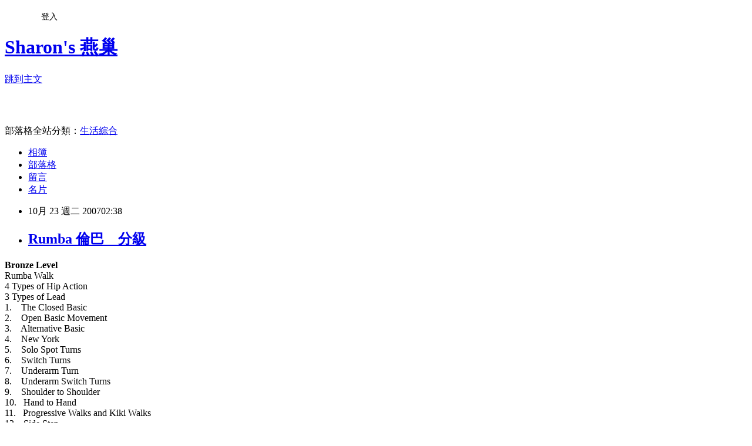

--- FILE ---
content_type: text/html; charset=utf-8
request_url: https://myswallownet.pixnet.net/blog/posts/3010072337
body_size: 24993
content:
<!DOCTYPE html><html lang="zh-TW"><head><meta charSet="utf-8"/><meta name="viewport" content="width=device-width, initial-scale=1"/><link rel="stylesheet" href="https://static.1px.tw/blog-next/_next/static/chunks/b1e52b495cc0137c.css" data-precedence="next"/><link rel="stylesheet" href="/fix.css?v=202601211122" type="text/css" data-precedence="medium"/><link rel="stylesheet" href="https://s3.1px.tw/blog/theme/choc/iframe-popup.css?v=202601211122" type="text/css" data-precedence="medium"/><link rel="stylesheet" href="https://s3.1px.tw/blog/theme/choc/plugins.min.css?v=202601211122" type="text/css" data-precedence="medium"/><link rel="stylesheet" href="https://s3.1px.tw/blog/theme/choc/openid-comment.css?v=202601211122" type="text/css" data-precedence="medium"/><link rel="stylesheet" href="https://s3.1px.tw/blog/theme/choc/style.min.css?v=202601211122" type="text/css" data-precedence="medium"/><link rel="stylesheet" href="https://s3.1px.tw/blog/theme/choc/main.min.css?v=202601211122" type="text/css" data-precedence="medium"/><link rel="stylesheet" href="https://pimg.1px.tw/myswallownet/assets/myswallownet.css?v=202601211122" type="text/css" data-precedence="medium"/><link rel="stylesheet" href="https://s3.1px.tw/blog/theme/choc/author-info.css?v=202601211122" type="text/css" data-precedence="medium"/><link rel="stylesheet" href="https://s3.1px.tw/blog/theme/choc/idlePop.min.css?v=202601211122" type="text/css" data-precedence="medium"/><link rel="preload" as="script" fetchPriority="low" href="https://static.1px.tw/blog-next/_next/static/chunks/94688e2baa9fea03.js"/><script src="https://static.1px.tw/blog-next/_next/static/chunks/41eaa5427c45ebcc.js" async=""></script><script src="https://static.1px.tw/blog-next/_next/static/chunks/e2c6231760bc85bd.js" async=""></script><script src="https://static.1px.tw/blog-next/_next/static/chunks/94bde6376cf279be.js" async=""></script><script src="https://static.1px.tw/blog-next/_next/static/chunks/426b9d9d938a9eb4.js" async=""></script><script src="https://static.1px.tw/blog-next/_next/static/chunks/turbopack-5021d21b4b170dda.js" async=""></script><script src="https://static.1px.tw/blog-next/_next/static/chunks/ff1a16fafef87110.js" async=""></script><script src="https://static.1px.tw/blog-next/_next/static/chunks/e308b2b9ce476a3e.js" async=""></script><script src="https://static.1px.tw/blog-next/_next/static/chunks/2bf79572a40338b7.js" async=""></script><script src="https://static.1px.tw/blog-next/_next/static/chunks/d3c6eed28c1dd8e2.js" async=""></script><script src="https://static.1px.tw/blog-next/_next/static/chunks/d4d39cfc2a072218.js" async=""></script><script src="https://static.1px.tw/blog-next/_next/static/chunks/6a5d72c05b9cd4ba.js" async=""></script><script src="https://static.1px.tw/blog-next/_next/static/chunks/8af6103cf1375f47.js" async=""></script><script src="https://static.1px.tw/blog-next/_next/static/chunks/60d08651d643cedc.js" async=""></script><script src="https://static.1px.tw/blog-next/_next/static/chunks/0ae21416dac1fa83.js" async=""></script><script src="https://static.1px.tw/blog-next/_next/static/chunks/6d1100e43ad18157.js" async=""></script><script src="https://static.1px.tw/blog-next/_next/static/chunks/87eeaf7a3b9005e8.js" async=""></script><script src="https://static.1px.tw/blog-next/_next/static/chunks/ed01c75076819ebd.js" async=""></script><script src="https://static.1px.tw/blog-next/_next/static/chunks/a4df8fc19a9a82e6.js" async=""></script><title>Rumba 倫巴　分級</title><meta name="description" content="Bronze LevelRumba Walk4 Types of Hip Action3 Types of Lead 1.    The Closed Basic 2.    Open Basic Movement"/><meta name="author" content="Sharon&#x27;s 燕巢"/><meta name="google-adsense-platform-account" content="pub-2647689032095179"/><meta name="fb:app_id" content="101730233200171"/><link rel="canonical" href="https://myswallownet.pixnet.net/blog/posts/3010072337"/><meta property="og:title" content="Rumba 倫巴　分級"/><meta property="og:description" content="Bronze LevelRumba Walk4 Types of Hip Action3 Types of Lead 1.    The Closed Basic 2.    Open Basic Movement"/><meta property="og:url" content="https://myswallownet.pixnet.net/blog/posts/3010072337"/><meta property="og:image" content="https://s3.1px.tw/blog/common/avatar/blog_cover_light.jpg"/><meta property="og:type" content="article"/><meta name="twitter:card" content="summary_large_image"/><meta name="twitter:title" content="Rumba 倫巴　分級"/><meta name="twitter:description" content="Bronze LevelRumba Walk4 Types of Hip Action3 Types of Lead 1.    The Closed Basic 2.    Open Basic Movement"/><meta name="twitter:image" content="https://s3.1px.tw/blog/common/avatar/blog_cover_light.jpg"/><link rel="icon" href="/favicon.ico?favicon.a62c60e0.ico" sizes="32x32" type="image/x-icon"/><script src="https://static.1px.tw/blog-next/_next/static/chunks/a6dad97d9634a72d.js" noModule=""></script></head><body><!--$--><!--/$--><!--$?--><template id="B:0"></template><!--/$--><script>requestAnimationFrame(function(){$RT=performance.now()});</script><script src="https://static.1px.tw/blog-next/_next/static/chunks/94688e2baa9fea03.js" id="_R_" async=""></script><div hidden id="S:0"><script id="pixnet-vars">
        window.PIXNET = {
          post_id: "3010072337",
          name: "myswallownet",
          user_id: 0,
          blog_id: "538186",
          display_ads: true,
          ad_options: {"chictrip":false}
        };
      </script><script type="text/javascript" src="https://code.jquery.com/jquery-latest.min.js"></script><script id="json-ld-article-script" type="application/ld+json">{"@context":"https:\u002F\u002Fschema.org","@type":"BlogPosting","isAccessibleForFree":true,"mainEntityOfPage":{"@type":"WebPage","@id":"https:\u002F\u002Fmyswallownet.pixnet.net\u002Fblog\u002Fposts\u002F3010072337"},"headline":"Rumba 倫巴　分級","description":"\u003Cspan style=\"FONT-SIZE: 9pt; COLOR: blue; FONT-FAMILY: Tahoma\"\u003EBronze Level\u003C\u002Fspan\u003ERumba Walk4 Types of Hip Action3 Types of Lead 1.\u003Cspan style=\"FONT: 7pt 'Times New Roman'\"\u003E    \u003C\u002Fspan\u003EThe Closed Basic 2.\u003Cspan style=\"FONT: 7pt 'Times New Roman'\"\u003E    \u003C\u002Fspan\u003EOpen Basic Movement","articleBody":"\u003Cdiv style=\"MARGIN: 0cm 9pt 0pt 90pt; LAYOUT-GRID-MODE: char; LINE-HEIGHT: 15pt\"\u003E\u003Cstrong\u003E\u003Cspan style=\"FONT-SIZE: 9pt; COLOR: blue; FONT-FAMILY: Tahoma\"\u003EBronze Level\u003C\u002Fspan\u003E\u003C\u002Fstrong\u003E\u003C\u002Fdiv\u003E\u003Cdiv style=\"MARGIN: 0cm 9pt 0pt 18pt; LAYOUT-GRID-MODE: char; TEXT-INDENT: 72.3pt; LINE-HEIGHT: 15pt\"\u003E\u003Cspan style=\"FONT-SIZE: 9pt; COLOR: black; FONT-FAMILY: Tahoma\"\u003ERumba Walk\u003C\u002Fspan\u003E\u003C\u002Fdiv\u003E\u003Cdiv style=\"MARGIN: 0cm 9pt 0pt 18pt; LAYOUT-GRID-MODE: char; TEXT-INDENT: 72.3pt; LINE-HEIGHT: 15pt\"\u003E\u003Cspan style=\"FONT-SIZE: 9pt; COLOR: black; FONT-FAMILY: Tahoma\"\u003E4 Types of Hip Action\u003C\u002Fspan\u003E\u003C\u002Fdiv\u003E\u003Cdiv style=\"MARGIN: 0cm 9pt 0pt 18pt; LAYOUT-GRID-MODE: char; TEXT-INDENT: 72.3pt; LINE-HEIGHT: 15pt\"\u003E\u003Cspan style=\"FONT-SIZE: 9pt; COLOR: black; FONT-FAMILY: Tahoma\"\u003E3 Types of Lead \u003C\u002Fspan\u003E\u003C\u002Fdiv\u003E\u003Cdiv style=\"MARGIN: 0cm 9pt 0pt 90pt; LAYOUT-GRID-MODE: char; LINE-HEIGHT: 15pt\"\u003E\u003Cspan style=\"FONT-SIZE: 9pt; COLOR: black; FONT-FAMILY: Tahoma\"\u003E1.\u003Cspan style=\"FONT: 7pt 'Times New Roman'\"\u003E&nbsp;&nbsp;&nbsp; \u003C\u002Fspan\u003E\u003C\u002Fspan\u003E\u003Cspan style=\"FONT-SIZE: 9pt; COLOR: black; FONT-FAMILY: Tahoma\"\u003EThe Closed Basic \u003C\u002Fspan\u003E\u003C\u002Fdiv\u003E\u003Cdiv style=\"MARGIN: 0cm 9pt 0pt 90pt; LAYOUT-GRID-MODE: char; LINE-HEIGHT: 15pt\"\u003E\u003Cspan style=\"FONT-SIZE: 9pt; COLOR: black; FONT-FAMILY: Tahoma\"\u003E2.\u003Cspan style=\"FONT: 7pt 'Times New Roman'\"\u003E&nbsp;&nbsp;&nbsp; \u003C\u002Fspan\u003E\u003C\u002Fspan\u003E\u003Cspan style=\"FONT-SIZE: 9pt; COLOR: black; FONT-FAMILY: Tahoma\"\u003EOpen Basic Movement \u003C\u002Fspan\u003E\u003C\u002Fdiv\u003E\u003Cdiv style=\"MARGIN: 0cm 9pt 0pt 90pt; LAYOUT-GRID-MODE: char; LINE-HEIGHT: 15pt\"\u003E\u003Cspan style=\"FONT-SIZE: 9pt; COLOR: black; FONT-FAMILY: Tahoma\"\u003E3.\u003Cspan style=\"FONT: 7pt 'Times New Roman'\"\u003E&nbsp;&nbsp;&nbsp; \u003C\u002Fspan\u003E\u003C\u002Fspan\u003E\u003Cspan style=\"FONT-SIZE: 9pt; COLOR: black; FONT-FAMILY: Tahoma\"\u003EAlternative Basic \u003C\u002Fspan\u003E\u003C\u002Fdiv\u003E\u003Cdiv style=\"MARGIN: 0cm 9pt 0pt 90pt; LAYOUT-GRID-MODE: char; LINE-HEIGHT: 15pt\"\u003E\u003Cspan style=\"FONT-SIZE: 9pt; COLOR: black; FONT-FAMILY: Tahoma\"\u003E4.\u003Cspan style=\"FONT: 7pt 'Times New Roman'\"\u003E&nbsp;&nbsp;&nbsp; \u003C\u002Fspan\u003E\u003C\u002Fspan\u003E\u003Cspan style=\"FONT-SIZE: 9pt; COLOR: black; FONT-FAMILY: Tahoma\"\u003ENew York\u003C!-- more --\u003E\u003C\u002Fspan\u003E\u003C\u002Fdiv\u003E\u003Cdiv style=\"MARGIN: 0cm 9pt 0pt 90pt; LAYOUT-GRID-MODE: char; LINE-HEIGHT: 15pt\"\u003E\u003Cspan style=\"FONT-SIZE: 9pt; COLOR: black; FONT-FAMILY: Tahoma\"\u003E5.\u003Cspan style=\"FONT: 7pt 'Times New Roman'\"\u003E&nbsp;&nbsp;&nbsp; \u003C\u002Fspan\u003E\u003C\u002Fspan\u003E\u003Cspan style=\"FONT-SIZE: 9pt; COLOR: black; FONT-FAMILY: Tahoma\"\u003ESolo Spot Turns \u003C\u002Fspan\u003E\u003C\u002Fdiv\u003E\u003Cdiv style=\"MARGIN: 0cm 9pt 0pt 90pt; LAYOUT-GRID-MODE: char; LINE-HEIGHT: 15pt\"\u003E\u003Cspan style=\"FONT-SIZE: 9pt; COLOR: black; FONT-FAMILY: Tahoma\"\u003E6.\u003Cspan style=\"FONT: 7pt 'Times New Roman'\"\u003E&nbsp;&nbsp;&nbsp; \u003C\u002Fspan\u003E\u003C\u002Fspan\u003E\u003Cspan style=\"FONT-SIZE: 9pt; COLOR: black; FONT-FAMILY: Tahoma\"\u003ESwitch Turns \u003C\u002Fspan\u003E\u003C\u002Fdiv\u003E\u003Cdiv style=\"MARGIN: 0cm 9pt 0pt 90pt; LAYOUT-GRID-MODE: char; LINE-HEIGHT: 15pt\"\u003E\u003Cspan style=\"FONT-SIZE: 9pt; COLOR: black; FONT-FAMILY: Tahoma\"\u003E7.\u003Cspan style=\"FONT: 7pt 'Times New Roman'\"\u003E&nbsp;&nbsp;&nbsp; \u003C\u002Fspan\u003E\u003C\u002Fspan\u003E\u003Cspan style=\"FONT-SIZE: 9pt; COLOR: black; FONT-FAMILY: Tahoma\"\u003EUnderarm Turn \u003C\u002Fspan\u003E\u003C\u002Fdiv\u003E\u003Cdiv style=\"MARGIN: 0cm 9pt 0pt 90pt; LAYOUT-GRID-MODE: char; LINE-HEIGHT: 15pt\"\u003E\u003Cspan style=\"FONT-SIZE: 9pt; COLOR: black; FONT-FAMILY: Tahoma\"\u003E8.\u003Cspan style=\"FONT: 7pt 'Times New Roman'\"\u003E&nbsp;&nbsp;&nbsp; \u003C\u002Fspan\u003E\u003C\u002Fspan\u003E\u003Cspan style=\"FONT-SIZE: 9pt; COLOR: black; FONT-FAMILY: Tahoma\"\u003EUnderarm Switch Turns \u003C\u002Fspan\u003E\u003C\u002Fdiv\u003E\u003Cdiv style=\"MARGIN: 0cm 9pt 0pt 90pt; LAYOUT-GRID-MODE: char; LINE-HEIGHT: 15pt\"\u003E\u003Cspan style=\"FONT-SIZE: 9pt; COLOR: black; FONT-FAMILY: Tahoma\"\u003E9.\u003Cspan style=\"FONT: 7pt 'Times New Roman'\"\u003E&nbsp;&nbsp;&nbsp; \u003C\u002Fspan\u003E\u003C\u002Fspan\u003E\u003Cspan style=\"FONT-SIZE: 9pt; COLOR: black; FONT-FAMILY: Tahoma\"\u003EShoulder to Shoulder \u003C\u002Fspan\u003E\u003C\u002Fdiv\u003E\u003Cdiv style=\"MARGIN: 0cm 9pt 0pt 90pt; LAYOUT-GRID-MODE: char; LINE-HEIGHT: 15pt\"\u003E\u003Cspan style=\"FONT-SIZE: 9pt; COLOR: black; FONT-FAMILY: Tahoma\"\u003E10.\u003Cspan style=\"FONT: 7pt 'Times New Roman'\"\u003E&nbsp;&nbsp; \u003C\u002Fspan\u003E\u003C\u002Fspan\u003E\u003Cspan style=\"FONT-SIZE: 9pt; COLOR: black; FONT-FAMILY: Tahoma\"\u003EHand to Hand \u003C\u002Fspan\u003E\u003C\u002Fdiv\u003E\u003Cdiv style=\"MARGIN: 0cm 9pt 0pt 90pt; LAYOUT-GRID-MODE: char; LINE-HEIGHT: 15pt\"\u003E\u003Cspan style=\"FONT-SIZE: 9pt; COLOR: black; FONT-FAMILY: Tahoma\"\u003E11.\u003Cspan style=\"FONT: 7pt 'Times New Roman'\"\u003E&nbsp;&nbsp; \u003C\u002Fspan\u003E\u003C\u002Fspan\u003E\u003Cspan style=\"FONT-SIZE: 9pt; COLOR: black; FONT-FAMILY: Tahoma\"\u003EProgressive Walks and Kiki Walks \u003C\u002Fspan\u003E\u003C\u002Fdiv\u003E\u003Cdiv style=\"MARGIN: 0cm 9pt 0pt 90pt; LAYOUT-GRID-MODE: char; LINE-HEIGHT: 15pt\"\u003E\u003Cspan style=\"FONT-SIZE: 9pt; COLOR: black; FONT-FAMILY: Tahoma\"\u003E12.\u003Cspan style=\"FONT: 7pt 'Times New Roman'\"\u003E&nbsp;&nbsp; \u003C\u002Fspan\u003E\u003C\u002Fspan\u003E\u003Cspan style=\"FONT-SIZE: 9pt; COLOR: black; FONT-FAMILY: Tahoma\"\u003ESide Step \u003C\u002Fspan\u003E\u003C\u002Fdiv\u003E\u003Cdiv style=\"MARGIN: 0cm 9pt 0pt 90pt; LAYOUT-GRID-MODE: char; LINE-HEIGHT: 15pt\"\u003E\u003Cspan style=\"FONT-SIZE: 9pt; COLOR: black; FONT-FAMILY: Tahoma\"\u003E13.\u003Cspan style=\"FONT: 7pt 'Times New Roman'\"\u003E&nbsp;&nbsp; \u003C\u002Fspan\u003E\u003C\u002Fspan\u003E\u003Cspan style=\"FONT-SIZE: 9pt; COLOR: black; FONT-FAMILY: Tahoma\"\u003ECuban Rocks\u003C\u002Fspan\u003E\u003C\u002Fdiv\u003E\u003Cdiv style=\"MARGIN: 0cm 9pt 0pt 90pt; LAYOUT-GRID-MODE: char; LINE-HEIGHT: 15pt\"\u003E\u003Cstrong\u003E\u003Cspan style=\"FONT-SIZE: 9pt; COLOR: blue; FONT-FAMILY: Tahoma\"\u003ESilver Level\u003C\u002Fspan\u003E\u003C\u002Fstrong\u003E\u003C\u002Fdiv\u003E\u003Cdiv style=\"MARGIN: 0cm 9pt 0pt 90pt; LAYOUT-GRID-MODE: char; LINE-HEIGHT: 15pt\"\u003E\u003Cspan style=\"FONT-SIZE: 9pt; COLOR: black; FONT-FAMILY: Tahoma\"\u003E14.\u003Cspan style=\"FONT: 7pt 'Times New Roman'\"\u003E&nbsp;&nbsp; \u003C\u002Fspan\u003E\u003C\u002Fspan\u003E\u003Cspan style=\"FONT-SIZE: 9pt; COLOR: black; FONT-FAMILY: Tahoma\"\u003EThe Cucarachas \u003C\u002Fspan\u003E\u003C\u002Fdiv\u003E\u003Cdiv style=\"MARGIN: 0cm 9pt 0pt 90pt; LAYOUT-GRID-MODE: char; LINE-HEIGHT: 15pt\"\u003E\u003Cspan style=\"FONT-SIZE: 9pt; COLOR: black; FONT-FAMILY: Tahoma\"\u003E15.\u003Cspan style=\"FONT: 7pt 'Times New Roman'\"\u003E&nbsp;&nbsp; \u003C\u002Fspan\u003E\u003C\u002Fspan\u003E\u003Cspan style=\"FONT-SIZE: 9pt; COLOR: black; FONT-FAMILY: Tahoma\"\u003EThe Fan \u003C\u002Fspan\u003E\u003C\u002Fdiv\u003E\u003Cdiv style=\"MARGIN: 0cm 9pt 0pt 90pt; LAYOUT-GRID-MODE: char; LINE-HEIGHT: 15pt\"\u003E\u003Cspan style=\"FONT-SIZE: 9pt; COLOR: black; FONT-FAMILY: Tahoma\"\u003E16.\u003Cspan style=\"FONT: 7pt 'Times New Roman'\"\u003E&nbsp;&nbsp; \u003C\u002Fspan\u003E\u003C\u002Fspan\u003E\u003Cspan style=\"FONT-SIZE: 9pt; COLOR: black; FONT-FAMILY: Tahoma\"\u003EThe Alemana \u003C\u002Fspan\u003E\u003C\u002Fdiv\u003E\u003Cdiv style=\"MARGIN: 0cm 9pt 0pt 90pt; LAYOUT-GRID-MODE: char; LINE-HEIGHT: 15pt\"\u003E\u003Cspan style=\"FONT-SIZE: 9pt; COLOR: black; FONT-FAMILY: Tahoma\"\u003E17.\u003Cspan style=\"FONT: 7pt 'Times New Roman'\"\u003E&nbsp;&nbsp; \u003C\u002Fspan\u003E\u003C\u002Fspan\u003E\u003Cspan style=\"FONT-SIZE: 9pt; COLOR: black; FONT-FAMILY: Tahoma\"\u003EThe Hockey Stick \u003C\u002Fspan\u003E\u003C\u002Fdiv\u003E\u003Cdiv style=\"MARGIN: 0cm 9pt 0pt 90pt; LAYOUT-GRID-MODE: char; LINE-HEIGHT: 15pt\"\u003E\u003Cspan style=\"FONT-SIZE: 9pt; COLOR: black; FONT-FAMILY: Tahoma\"\u003E18.\u003Cspan style=\"FONT: 7pt 'Times New Roman'\"\u003E&nbsp;&nbsp; \u003C\u002Fspan\u003E\u003C\u002Fspan\u003E\u003Cspan style=\"FONT-SIZE: 9pt; COLOR: black; FONT-FAMILY: Tahoma\"\u003EThe Natural Top \u003C\u002Fspan\u003E\u003C\u002Fdiv\u003E\u003Cdiv style=\"MARGIN: 0cm 9pt 0pt 90pt; LAYOUT-GRID-MODE: char; LINE-HEIGHT: 15pt\"\u003E\u003Cspan style=\"FONT-SIZE: 9pt; COLOR: black; FONT-FAMILY: Tahoma\"\u003E19.\u003Cspan style=\"FONT: 7pt 'Times New Roman'\"\u003E&nbsp;&nbsp; \u003C\u002Fspan\u003E\u003C\u002Fspan\u003E\u003Cspan style=\"FONT-SIZE: 9pt; COLOR: black; FONT-FAMILY: Tahoma\"\u003EOpening Out \u003C\u002Fspan\u003E\u003C\u002Fdiv\u003E\u003Cdiv style=\"MARGIN: 0cm 9pt 0pt 90pt; LAYOUT-GRID-MODE: char; LINE-HEIGHT: 15pt\"\u003E\u003Cspan style=\"FONT-SIZE: 9pt; COLOR: black; FONT-FAMILY: Tahoma\"\u003E20.\u003Cspan style=\"FONT: 7pt 'Times New Roman'\"\u003E&nbsp;&nbsp; \u003C\u002Fspan\u003E\u003C\u002Fspan\u003E\u003Cspan style=\"FONT-SIZE: 9pt; COLOR: black; FONT-FAMILY: Tahoma\"\u003ENatural Opening Out \u003C\u002Fspan\u003E\u003C\u002Fdiv\u003E\u003Cdiv style=\"MARGIN: 0cm 9pt 0pt 90pt; LAYOUT-GRID-MODE: char; LINE-HEIGHT: 15pt\"\u003E\u003Cspan style=\"FONT-SIZE: 9pt; COLOR: black; FONT-FAMILY: Tahoma\"\u003E21.\u003Cspan style=\"FONT: 7pt 'Times New Roman'\"\u003E&nbsp;&nbsp; \u003C\u002Fspan\u003E\u003C\u002Fspan\u003E\u003Cspan style=\"FONT-SIZE: 9pt; COLOR: black; FONT-FAMILY: Tahoma\"\u003EClosed Hip Twist\u003C\u002Fspan\u003E\u003C\u002Fdiv\u003E\u003Cdiv style=\"MARGIN: 0cm 9pt 0pt 90pt; LAYOUT-GRID-MODE: char; LINE-HEIGHT: 15pt\"\u003E\u003Cstrong\u003E\u003Cspan style=\"FONT-SIZE: 9pt; COLOR: blue; FONT-FAMILY: Tahoma\"\u003EGold Level\u003C\u002Fspan\u003E\u003C\u002Fstrong\u003E\u003C\u002Fdiv\u003E\u003Cdiv style=\"MARGIN: 0cm 9pt 0pt 90pt; LAYOUT-GRID-MODE: char; LINE-HEIGHT: 15pt\"\u003E\u003Cspan style=\"FONT-SIZE: 9pt; COLOR: black; FONT-FAMILY: Tahoma\"\u003E22.\u003Cspan style=\"FONT: 7pt 'Times New Roman'\"\u003E&nbsp;&nbsp; \u003C\u002Fspan\u003E\u003C\u002Fspan\u003E\u003Cspan style=\"FONT-SIZE: 9pt; COLOR: black; FONT-FAMILY: Tahoma\"\u003EThe Open Hip Twist \u003C\u002Fspan\u003E\u003C\u002Fdiv\u003E\u003Cdiv style=\"MARGIN: 0cm 9pt 0pt 90pt; LAYOUT-GRID-MODE: char; LINE-HEIGHT: 15pt\"\u003E\u003Cspan style=\"FONT-SIZE: 9pt; COLOR: black; FONT-FAMILY: Tahoma\"\u003E23.\u003Cspan style=\"FONT: 7pt 'Times New Roman'\"\u003E&nbsp;&nbsp; \u003C\u002Fspan\u003E\u003C\u002Fspan\u003E\u003Cspan style=\"FONT-SIZE: 9pt; COLOR: black; FONT-FAMILY: Tahoma\"\u003EReverse Top \u003C\u002Fspan\u003E\u003C\u002Fdiv\u003E\u003Cdiv style=\"MARGIN: 0cm 9pt 0pt 90pt; LAYOUT-GRID-MODE: char; LINE-HEIGHT: 15pt\"\u003E\u003Cspan style=\"FONT-SIZE: 9pt; COLOR: black; FONT-FAMILY: Tahoma\"\u003E24.\u003Cspan style=\"FONT: 7pt 'Times New Roman'\"\u003E&nbsp;&nbsp; \u003C\u002Fspan\u003E\u003C\u002Fspan\u003E\u003Cspan style=\"FONT-SIZE: 9pt; COLOR: black; FONT-FAMILY: Tahoma\"\u003EThe Aida or Fallaway \u003C\u002Fspan\u003E\u003C\u002Fdiv\u003E\u003Cdiv style=\"MARGIN: 0cm 9pt 0pt 90pt; LAYOUT-GRID-MODE: char; LINE-HEIGHT: 15pt\"\u003E\u003Cspan style=\"FONT-SIZE: 9pt; COLOR: black; FONT-FAMILY: Tahoma\"\u003E25.\u003Cspan style=\"FONT: 7pt 'Times New Roman'\"\u003E&nbsp;&nbsp; \u003C\u002Fspan\u003E\u003C\u002Fspan\u003E\u003Cspan style=\"FONT-SIZE: 9pt; COLOR: black; FONT-FAMILY: Tahoma\"\u003EThe Spiral and Other Spirals \u003C\u002Fspan\u003E\u003C\u002Fdiv\u003E\u003Cdiv style=\"MARGIN: 0cm 9pt 0pt 90pt; LAYOUT-GRID-MODE: char; LINE-HEIGHT: 15pt\"\u003E\u003Cspan style=\"FONT-SIZE: 9pt; COLOR: black; FONT-FAMILY: Tahoma\"\u003E26.\u003Cspan style=\"FONT: 7pt 'Times New Roman'\"\u003E&nbsp;&nbsp; \u003C\u002Fspan\u003E\u003C\u002Fspan\u003E\u003Cspan style=\"FONT-SIZE: 9pt; COLOR: black; FONT-FAMILY: Tahoma\"\u003EThe Rope Spin \u003C\u002Fspan\u003E\u003C\u002Fdiv\u003E\u003Cdiv style=\"MARGIN: 0cm 9pt 0pt 90pt; LAYOUT-GRID-MODE: char; LINE-HEIGHT: 15pt\"\u003E\u003Cspan style=\"FONT-SIZE: 9pt; COLOR: black; FONT-FAMILY: Tahoma\"\u003E27.\u003Cspan style=\"FONT: 7pt 'Times New Roman'\"\u003E&nbsp;&nbsp; \u003C\u002Fspan\u003E\u003C\u002Fspan\u003E\u003Cspan style=\"FONT-SIZE: 9pt; COLOR: black; FONT-FAMILY: Tahoma\"\u003EThe Sliding Door \u003C\u002Fspan\u003E\u003C\u002Fdiv\u003E\u003Cdiv style=\"MARGIN: 0cm 9pt 0pt 90pt; LAYOUT-GRID-MODE: char; LINE-HEIGHT: 15pt\"\u003E\u003Cspan style=\"FONT-SIZE: 9pt; COLOR: black; FONT-FAMILY: Tahoma\"\u003E28.\u003Cspan style=\"FONT: 7pt 'Times New Roman'\"\u003E&nbsp;&nbsp; \u003C\u002Fspan\u003E\u003C\u002Fspan\u003E\u003Cspan style=\"FONT-SIZE: 9pt; COLOR: black; FONT-FAMILY: Tahoma\"\u003EFencing \u003C\u002Fspan\u003E\u003C\u002Fdiv\u003E\u003Cdiv style=\"MARGIN: 0cm 9pt 0pt 90pt; LAYOUT-GRID-MODE: char; LINE-HEIGHT: 15pt\"\u003E\u003Cspan style=\"FONT-SIZE: 9pt; COLOR: black; FONT-FAMILY: Tahoma\"\u003E29.\u003Cspan style=\"FONT: 7pt 'Times New Roman'\"\u003E&nbsp;&nbsp; \u003C\u002Fspan\u003E\u003C\u002Fspan\u003E\u003Cspan style=\"FONT-SIZE: 9pt; COLOR: black; FONT-FAMILY: Tahoma\"\u003EThe Three Threes \u003C\u002Fspan\u003E\u003C\u002Fdiv\u003E\u003Cdiv style=\"MARGIN: 0cm 9pt 0pt 90pt; LAYOUT-GRID-MODE: char; LINE-HEIGHT: 15pt\"\u003E\u003Cspan style=\"FONT-SIZE: 9pt; COLOR: black; FONT-FAMILY: Tahoma\"\u003E30.\u003Cspan style=\"FONT: 7pt 'Times New Roman'\"\u003E&nbsp;&nbsp; \u003C\u002Fspan\u003E\u003C\u002Fspan\u003E\u003Cspan style=\"FONT-SIZE: 9pt; COLOR: black; FONT-FAMILY: Tahoma\"\u003EContinuous Hip Twist \u003C\u002Fspan\u003E\u003C\u002Fdiv\u003E\u003Cdiv style=\"MARGIN: 0cm 9pt 0pt 90pt; LAYOUT-GRID-MODE: char; LINE-HEIGHT: 15pt\"\u003E\u003Cspan style=\"FONT-SIZE: 9pt; COLOR: black; FONT-FAMILY: Tahoma\"\u003E31.\u003Cspan style=\"FONT: 7pt 'Times New Roman'\"\u003E&nbsp;&nbsp; \u003C\u002Fspan\u003E\u003C\u002Fspan\u003E\u003Cspan style=\"FONT-SIZE: 9pt; COLOR: black; FONT-FAMILY: Tahoma\"\u003EContinuous Circular Hip Twist \u003C\u002Fspan\u003E\u003C\u002Fdiv\u003E\u003Cdiv style=\"MARGIN: 0cm 9pt 0pt 90pt; LAYOUT-GRID-MODE: char; LINE-HEIGHT: 15pt\"\u003E\u003Cspan style=\"FONT-SIZE: 9pt; COLOR: black; FONT-FAMILY: Tahoma\"\u003E32.\u003Cspan style=\"FONT: 7pt 'Times New Roman'\"\u003E&nbsp;&nbsp; \u003C\u002Fspan\u003E\u003C\u002Fspan\u003E\u003Cspan style=\"FONT-SIZE: 9pt; COLOR: black; FONT-FAMILY: Tahoma\"\u003EThree Alemanas\u003C\u002Fspan\u003E\u003C\u002Fdiv\u003E","image":[],"author":{"@type":"Person","name":"Sharon's 燕巢","url":"https:\u002F\u002Fwww.pixnet.net\u002Fpcard\u002Fmyswallownet"},"publisher":{"@type":"Organization","name":"Sharon's 燕巢","logo":{"@type":"ImageObject","url":"https:\u002F\u002Fs3.1px.tw\u002Fblog\u002Fcommon\u002Favatar\u002Fblog_cover_light.jpg"}},"datePublished":"2007-10-22T18:38:55.000Z","dateModified":"","keywords":[],"articleSection":"燕子愛跳國標舞"}</script><template id="P:1"></template><template id="P:2"></template><template id="P:3"></template><section aria-label="Notifications alt+T" tabindex="-1" aria-live="polite" aria-relevant="additions text" aria-atomic="false"></section></div><script>(self.__next_f=self.__next_f||[]).push([0])</script><script>self.__next_f.push([1,"1:\"$Sreact.fragment\"\n3:I[39756,[\"https://static.1px.tw/blog-next/_next/static/chunks/ff1a16fafef87110.js\",\"https://static.1px.tw/blog-next/_next/static/chunks/e308b2b9ce476a3e.js\"],\"default\"]\n4:I[53536,[\"https://static.1px.tw/blog-next/_next/static/chunks/ff1a16fafef87110.js\",\"https://static.1px.tw/blog-next/_next/static/chunks/e308b2b9ce476a3e.js\"],\"default\"]\n6:I[97367,[\"https://static.1px.tw/blog-next/_next/static/chunks/ff1a16fafef87110.js\",\"https://static.1px.tw/blog-next/_next/static/chunks/e308b2b9ce476a3e.js\"],\"OutletBoundary\"]\n8:I[97367,[\"https://static.1px.tw/blog-next/_next/static/chunks/ff1a16fafef87110.js\",\"https://static.1px.tw/blog-next/_next/static/chunks/e308b2b9ce476a3e.js\"],\"ViewportBoundary\"]\na:I[97367,[\"https://static.1px.tw/blog-next/_next/static/chunks/ff1a16fafef87110.js\",\"https://static.1px.tw/blog-next/_next/static/chunks/e308b2b9ce476a3e.js\"],\"MetadataBoundary\"]\nc:I[63491,[\"https://static.1px.tw/blog-next/_next/static/chunks/2bf79572a40338b7.js\",\"https://static.1px.tw/blog-next/_next/static/chunks/d3c6eed28c1dd8e2.js\"],\"default\"]\n:HL[\"https://static.1px.tw/blog-next/_next/static/chunks/b1e52b495cc0137c.css\",\"style\"]\n"])</script><script>self.__next_f.push([1,"0:{\"P\":null,\"b\":\"Fh5CEL29DpBu-3dUnujtG\",\"c\":[\"\",\"blog\",\"posts\",\"3010072337\"],\"q\":\"\",\"i\":false,\"f\":[[[\"\",{\"children\":[\"blog\",{\"children\":[\"posts\",{\"children\":[[\"id\",\"3010072337\",\"d\"],{\"children\":[\"__PAGE__\",{}]}]}]}]},\"$undefined\",\"$undefined\",true],[[\"$\",\"$1\",\"c\",{\"children\":[[[\"$\",\"script\",\"script-0\",{\"src\":\"https://static.1px.tw/blog-next/_next/static/chunks/d4d39cfc2a072218.js\",\"async\":true,\"nonce\":\"$undefined\"}],[\"$\",\"script\",\"script-1\",{\"src\":\"https://static.1px.tw/blog-next/_next/static/chunks/6a5d72c05b9cd4ba.js\",\"async\":true,\"nonce\":\"$undefined\"}],[\"$\",\"script\",\"script-2\",{\"src\":\"https://static.1px.tw/blog-next/_next/static/chunks/8af6103cf1375f47.js\",\"async\":true,\"nonce\":\"$undefined\"}]],\"$L2\"]}],{\"children\":[[\"$\",\"$1\",\"c\",{\"children\":[null,[\"$\",\"$L3\",null,{\"parallelRouterKey\":\"children\",\"error\":\"$undefined\",\"errorStyles\":\"$undefined\",\"errorScripts\":\"$undefined\",\"template\":[\"$\",\"$L4\",null,{}],\"templateStyles\":\"$undefined\",\"templateScripts\":\"$undefined\",\"notFound\":\"$undefined\",\"forbidden\":\"$undefined\",\"unauthorized\":\"$undefined\"}]]}],{\"children\":[[\"$\",\"$1\",\"c\",{\"children\":[null,[\"$\",\"$L3\",null,{\"parallelRouterKey\":\"children\",\"error\":\"$undefined\",\"errorStyles\":\"$undefined\",\"errorScripts\":\"$undefined\",\"template\":[\"$\",\"$L4\",null,{}],\"templateStyles\":\"$undefined\",\"templateScripts\":\"$undefined\",\"notFound\":\"$undefined\",\"forbidden\":\"$undefined\",\"unauthorized\":\"$undefined\"}]]}],{\"children\":[[\"$\",\"$1\",\"c\",{\"children\":[null,[\"$\",\"$L3\",null,{\"parallelRouterKey\":\"children\",\"error\":\"$undefined\",\"errorStyles\":\"$undefined\",\"errorScripts\":\"$undefined\",\"template\":[\"$\",\"$L4\",null,{}],\"templateStyles\":\"$undefined\",\"templateScripts\":\"$undefined\",\"notFound\":\"$undefined\",\"forbidden\":\"$undefined\",\"unauthorized\":\"$undefined\"}]]}],{\"children\":[[\"$\",\"$1\",\"c\",{\"children\":[\"$L5\",[[\"$\",\"link\",\"0\",{\"rel\":\"stylesheet\",\"href\":\"https://static.1px.tw/blog-next/_next/static/chunks/b1e52b495cc0137c.css\",\"precedence\":\"next\",\"crossOrigin\":\"$undefined\",\"nonce\":\"$undefined\"}],[\"$\",\"script\",\"script-0\",{\"src\":\"https://static.1px.tw/blog-next/_next/static/chunks/0ae21416dac1fa83.js\",\"async\":true,\"nonce\":\"$undefined\"}],[\"$\",\"script\",\"script-1\",{\"src\":\"https://static.1px.tw/blog-next/_next/static/chunks/6d1100e43ad18157.js\",\"async\":true,\"nonce\":\"$undefined\"}],[\"$\",\"script\",\"script-2\",{\"src\":\"https://static.1px.tw/blog-next/_next/static/chunks/87eeaf7a3b9005e8.js\",\"async\":true,\"nonce\":\"$undefined\"}],[\"$\",\"script\",\"script-3\",{\"src\":\"https://static.1px.tw/blog-next/_next/static/chunks/ed01c75076819ebd.js\",\"async\":true,\"nonce\":\"$undefined\"}],[\"$\",\"script\",\"script-4\",{\"src\":\"https://static.1px.tw/blog-next/_next/static/chunks/a4df8fc19a9a82e6.js\",\"async\":true,\"nonce\":\"$undefined\"}]],[\"$\",\"$L6\",null,{\"children\":\"$@7\"}]]}],{},null,false,false]},null,false,false]},null,false,false]},null,false,false]},null,false,false],[\"$\",\"$1\",\"h\",{\"children\":[null,[\"$\",\"$L8\",null,{\"children\":\"$@9\"}],[\"$\",\"$La\",null,{\"children\":\"$@b\"}],null]}],false]],\"m\":\"$undefined\",\"G\":[\"$c\",[]],\"S\":false}\n"])</script><script>self.__next_f.push([1,"9:[[\"$\",\"meta\",\"0\",{\"charSet\":\"utf-8\"}],[\"$\",\"meta\",\"1\",{\"name\":\"viewport\",\"content\":\"width=device-width, initial-scale=1\"}]]\n"])</script><script>self.__next_f.push([1,"d:I[79520,[\"https://static.1px.tw/blog-next/_next/static/chunks/d4d39cfc2a072218.js\",\"https://static.1px.tw/blog-next/_next/static/chunks/6a5d72c05b9cd4ba.js\",\"https://static.1px.tw/blog-next/_next/static/chunks/8af6103cf1375f47.js\"],\"\"]\n10:I[2352,[\"https://static.1px.tw/blog-next/_next/static/chunks/d4d39cfc2a072218.js\",\"https://static.1px.tw/blog-next/_next/static/chunks/6a5d72c05b9cd4ba.js\",\"https://static.1px.tw/blog-next/_next/static/chunks/8af6103cf1375f47.js\"],\"AdultWarningModal\"]\n11:I[69182,[\"https://static.1px.tw/blog-next/_next/static/chunks/d4d39cfc2a072218.js\",\"https://static.1px.tw/blog-next/_next/static/chunks/6a5d72c05b9cd4ba.js\",\"https://static.1px.tw/blog-next/_next/static/chunks/8af6103cf1375f47.js\"],\"HydrationComplete\"]\n12:I[12985,[\"https://static.1px.tw/blog-next/_next/static/chunks/d4d39cfc2a072218.js\",\"https://static.1px.tw/blog-next/_next/static/chunks/6a5d72c05b9cd4ba.js\",\"https://static.1px.tw/blog-next/_next/static/chunks/8af6103cf1375f47.js\"],\"NuqsAdapter\"]\n13:I[82782,[\"https://static.1px.tw/blog-next/_next/static/chunks/d4d39cfc2a072218.js\",\"https://static.1px.tw/blog-next/_next/static/chunks/6a5d72c05b9cd4ba.js\",\"https://static.1px.tw/blog-next/_next/static/chunks/8af6103cf1375f47.js\"],\"RefineContext\"]\n14:I[29306,[\"https://static.1px.tw/blog-next/_next/static/chunks/d4d39cfc2a072218.js\",\"https://static.1px.tw/blog-next/_next/static/chunks/6a5d72c05b9cd4ba.js\",\"https://static.1px.tw/blog-next/_next/static/chunks/8af6103cf1375f47.js\",\"https://static.1px.tw/blog-next/_next/static/chunks/60d08651d643cedc.js\",\"https://static.1px.tw/blog-next/_next/static/chunks/d3c6eed28c1dd8e2.js\"],\"default\"]\n2:[\"$\",\"html\",null,{\"lang\":\"zh-TW\",\"children\":[[\"$\",\"$Ld\",null,{\"id\":\"google-tag-manager\",\"strategy\":\"afterInteractive\",\"children\":\"\\n(function(w,d,s,l,i){w[l]=w[l]||[];w[l].push({'gtm.start':\\nnew Date().getTime(),event:'gtm.js'});var f=d.getElementsByTagName(s)[0],\\nj=d.createElement(s),dl=l!='dataLayer'?'\u0026l='+l:'';j.async=true;j.src=\\n'https://www.googletagmanager.com/gtm.js?id='+i+dl;f.parentNode.insertBefore(j,f);\\n})(window,document,'script','dataLayer','GTM-TRLQMPKX');\\n  \"}],\"$Le\",\"$Lf\",[\"$\",\"body\",null,{\"children\":[[\"$\",\"$L10\",null,{\"display\":false}],[\"$\",\"$L11\",null,{}],[\"$\",\"$L12\",null,{\"children\":[\"$\",\"$L13\",null,{\"children\":[\"$\",\"$L3\",null,{\"parallelRouterKey\":\"children\",\"error\":\"$undefined\",\"errorStyles\":\"$undefined\",\"errorScripts\":\"$undefined\",\"template\":[\"$\",\"$L4\",null,{}],\"templateStyles\":\"$undefined\",\"templateScripts\":\"$undefined\",\"notFound\":[[\"$\",\"$L14\",null,{}],[]],\"forbidden\":\"$undefined\",\"unauthorized\":\"$undefined\"}]}]}]]}]]}]\n"])</script><script>self.__next_f.push([1,"e:null\nf:null\n"])</script><script>self.__next_f.push([1,"16:I[27201,[\"https://static.1px.tw/blog-next/_next/static/chunks/ff1a16fafef87110.js\",\"https://static.1px.tw/blog-next/_next/static/chunks/e308b2b9ce476a3e.js\"],\"IconMark\"]\n5:[[\"$\",\"script\",null,{\"id\":\"pixnet-vars\",\"children\":\"\\n        window.PIXNET = {\\n          post_id: \\\"3010072337\\\",\\n          name: \\\"myswallownet\\\",\\n          user_id: 0,\\n          blog_id: \\\"538186\\\",\\n          display_ads: true,\\n          ad_options: {\\\"chictrip\\\":false}\\n        };\\n      \"}],\"$L15\"]\n"])</script><script>self.__next_f.push([1,"b:[[\"$\",\"title\",\"0\",{\"children\":\"Rumba 倫巴　分級\"}],[\"$\",\"meta\",\"1\",{\"name\":\"description\",\"content\":\"Bronze LevelRumba Walk4 Types of Hip Action3 Types of Lead 1.    The Closed Basic 2.    Open Basic Movement\"}],[\"$\",\"meta\",\"2\",{\"name\":\"author\",\"content\":\"Sharon's 燕巢\"}],[\"$\",\"meta\",\"3\",{\"name\":\"google-adsense-platform-account\",\"content\":\"pub-2647689032095179\"}],[\"$\",\"meta\",\"4\",{\"name\":\"fb:app_id\",\"content\":\"101730233200171\"}],[\"$\",\"link\",\"5\",{\"rel\":\"canonical\",\"href\":\"https://myswallownet.pixnet.net/blog/posts/3010072337\"}],[\"$\",\"meta\",\"6\",{\"property\":\"og:title\",\"content\":\"Rumba 倫巴　分級\"}],[\"$\",\"meta\",\"7\",{\"property\":\"og:description\",\"content\":\"Bronze LevelRumba Walk4 Types of Hip Action3 Types of Lead 1.    The Closed Basic 2.    Open Basic Movement\"}],[\"$\",\"meta\",\"8\",{\"property\":\"og:url\",\"content\":\"https://myswallownet.pixnet.net/blog/posts/3010072337\"}],[\"$\",\"meta\",\"9\",{\"property\":\"og:image\",\"content\":\"https://s3.1px.tw/blog/common/avatar/blog_cover_light.jpg\"}],[\"$\",\"meta\",\"10\",{\"property\":\"og:type\",\"content\":\"article\"}],[\"$\",\"meta\",\"11\",{\"name\":\"twitter:card\",\"content\":\"summary_large_image\"}],[\"$\",\"meta\",\"12\",{\"name\":\"twitter:title\",\"content\":\"Rumba 倫巴　分級\"}],[\"$\",\"meta\",\"13\",{\"name\":\"twitter:description\",\"content\":\"Bronze LevelRumba Walk4 Types of Hip Action3 Types of Lead 1.    The Closed Basic 2.    Open Basic Movement\"}],[\"$\",\"meta\",\"14\",{\"name\":\"twitter:image\",\"content\":\"https://s3.1px.tw/blog/common/avatar/blog_cover_light.jpg\"}],[\"$\",\"link\",\"15\",{\"rel\":\"icon\",\"href\":\"/favicon.ico?favicon.a62c60e0.ico\",\"sizes\":\"32x32\",\"type\":\"image/x-icon\"}],[\"$\",\"$L16\",\"16\",{}]]\n"])</script><script>self.__next_f.push([1,"7:null\n"])</script><script>self.__next_f.push([1,":HL[\"/fix.css?v=202601211122\",\"style\",{\"type\":\"text/css\"}]\n:HL[\"https://s3.1px.tw/blog/theme/choc/iframe-popup.css?v=202601211122\",\"style\",{\"type\":\"text/css\"}]\n:HL[\"https://s3.1px.tw/blog/theme/choc/plugins.min.css?v=202601211122\",\"style\",{\"type\":\"text/css\"}]\n:HL[\"https://s3.1px.tw/blog/theme/choc/openid-comment.css?v=202601211122\",\"style\",{\"type\":\"text/css\"}]\n:HL[\"https://s3.1px.tw/blog/theme/choc/style.min.css?v=202601211122\",\"style\",{\"type\":\"text/css\"}]\n:HL[\"https://s3.1px.tw/blog/theme/choc/main.min.css?v=202601211122\",\"style\",{\"type\":\"text/css\"}]\n:HL[\"https://pimg.1px.tw/myswallownet/assets/myswallownet.css?v=202601211122\",\"style\",{\"type\":\"text/css\"}]\n:HL[\"https://s3.1px.tw/blog/theme/choc/author-info.css?v=202601211122\",\"style\",{\"type\":\"text/css\"}]\n:HL[\"https://s3.1px.tw/blog/theme/choc/idlePop.min.css?v=202601211122\",\"style\",{\"type\":\"text/css\"}]\n17:T3edd,"])</script><script>self.__next_f.push([1,"{\"@context\":\"https:\\u002F\\u002Fschema.org\",\"@type\":\"BlogPosting\",\"isAccessibleForFree\":true,\"mainEntityOfPage\":{\"@type\":\"WebPage\",\"@id\":\"https:\\u002F\\u002Fmyswallownet.pixnet.net\\u002Fblog\\u002Fposts\\u002F3010072337\"},\"headline\":\"Rumba 倫巴　分級\",\"description\":\"\\u003Cspan style=\\\"FONT-SIZE: 9pt; COLOR: blue; FONT-FAMILY: Tahoma\\\"\\u003EBronze Level\\u003C\\u002Fspan\\u003ERumba Walk4 Types of Hip Action3 Types of Lead 1.\\u003Cspan style=\\\"FONT: 7pt 'Times New Roman'\\\"\\u003E    \\u003C\\u002Fspan\\u003EThe Closed Basic 2.\\u003Cspan style=\\\"FONT: 7pt 'Times New Roman'\\\"\\u003E    \\u003C\\u002Fspan\\u003EOpen Basic Movement\",\"articleBody\":\"\\u003Cdiv style=\\\"MARGIN: 0cm 9pt 0pt 90pt; LAYOUT-GRID-MODE: char; LINE-HEIGHT: 15pt\\\"\\u003E\\u003Cstrong\\u003E\\u003Cspan style=\\\"FONT-SIZE: 9pt; COLOR: blue; FONT-FAMILY: Tahoma\\\"\\u003EBronze Level\\u003C\\u002Fspan\\u003E\\u003C\\u002Fstrong\\u003E\\u003C\\u002Fdiv\\u003E\\u003Cdiv style=\\\"MARGIN: 0cm 9pt 0pt 18pt; LAYOUT-GRID-MODE: char; TEXT-INDENT: 72.3pt; LINE-HEIGHT: 15pt\\\"\\u003E\\u003Cspan style=\\\"FONT-SIZE: 9pt; COLOR: black; FONT-FAMILY: Tahoma\\\"\\u003ERumba Walk\\u003C\\u002Fspan\\u003E\\u003C\\u002Fdiv\\u003E\\u003Cdiv style=\\\"MARGIN: 0cm 9pt 0pt 18pt; LAYOUT-GRID-MODE: char; TEXT-INDENT: 72.3pt; LINE-HEIGHT: 15pt\\\"\\u003E\\u003Cspan style=\\\"FONT-SIZE: 9pt; COLOR: black; FONT-FAMILY: Tahoma\\\"\\u003E4 Types of Hip Action\\u003C\\u002Fspan\\u003E\\u003C\\u002Fdiv\\u003E\\u003Cdiv style=\\\"MARGIN: 0cm 9pt 0pt 18pt; LAYOUT-GRID-MODE: char; TEXT-INDENT: 72.3pt; LINE-HEIGHT: 15pt\\\"\\u003E\\u003Cspan style=\\\"FONT-SIZE: 9pt; COLOR: black; FONT-FAMILY: Tahoma\\\"\\u003E3 Types of Lead \\u003C\\u002Fspan\\u003E\\u003C\\u002Fdiv\\u003E\\u003Cdiv style=\\\"MARGIN: 0cm 9pt 0pt 90pt; LAYOUT-GRID-MODE: char; LINE-HEIGHT: 15pt\\\"\\u003E\\u003Cspan style=\\\"FONT-SIZE: 9pt; COLOR: black; FONT-FAMILY: Tahoma\\\"\\u003E1.\\u003Cspan style=\\\"FONT: 7pt 'Times New Roman'\\\"\\u003E\u0026nbsp;\u0026nbsp;\u0026nbsp; \\u003C\\u002Fspan\\u003E\\u003C\\u002Fspan\\u003E\\u003Cspan style=\\\"FONT-SIZE: 9pt; COLOR: black; FONT-FAMILY: Tahoma\\\"\\u003EThe Closed Basic \\u003C\\u002Fspan\\u003E\\u003C\\u002Fdiv\\u003E\\u003Cdiv style=\\\"MARGIN: 0cm 9pt 0pt 90pt; LAYOUT-GRID-MODE: char; LINE-HEIGHT: 15pt\\\"\\u003E\\u003Cspan style=\\\"FONT-SIZE: 9pt; COLOR: black; FONT-FAMILY: Tahoma\\\"\\u003E2.\\u003Cspan style=\\\"FONT: 7pt 'Times New Roman'\\\"\\u003E\u0026nbsp;\u0026nbsp;\u0026nbsp; \\u003C\\u002Fspan\\u003E\\u003C\\u002Fspan\\u003E\\u003Cspan style=\\\"FONT-SIZE: 9pt; COLOR: black; FONT-FAMILY: Tahoma\\\"\\u003EOpen Basic Movement \\u003C\\u002Fspan\\u003E\\u003C\\u002Fdiv\\u003E\\u003Cdiv style=\\\"MARGIN: 0cm 9pt 0pt 90pt; LAYOUT-GRID-MODE: char; LINE-HEIGHT: 15pt\\\"\\u003E\\u003Cspan style=\\\"FONT-SIZE: 9pt; COLOR: black; FONT-FAMILY: Tahoma\\\"\\u003E3.\\u003Cspan style=\\\"FONT: 7pt 'Times New Roman'\\\"\\u003E\u0026nbsp;\u0026nbsp;\u0026nbsp; \\u003C\\u002Fspan\\u003E\\u003C\\u002Fspan\\u003E\\u003Cspan style=\\\"FONT-SIZE: 9pt; COLOR: black; FONT-FAMILY: Tahoma\\\"\\u003EAlternative Basic \\u003C\\u002Fspan\\u003E\\u003C\\u002Fdiv\\u003E\\u003Cdiv style=\\\"MARGIN: 0cm 9pt 0pt 90pt; LAYOUT-GRID-MODE: char; LINE-HEIGHT: 15pt\\\"\\u003E\\u003Cspan style=\\\"FONT-SIZE: 9pt; COLOR: black; FONT-FAMILY: Tahoma\\\"\\u003E4.\\u003Cspan style=\\\"FONT: 7pt 'Times New Roman'\\\"\\u003E\u0026nbsp;\u0026nbsp;\u0026nbsp; \\u003C\\u002Fspan\\u003E\\u003C\\u002Fspan\\u003E\\u003Cspan style=\\\"FONT-SIZE: 9pt; COLOR: black; FONT-FAMILY: Tahoma\\\"\\u003ENew York\\u003C!-- more --\\u003E\\u003C\\u002Fspan\\u003E\\u003C\\u002Fdiv\\u003E\\u003Cdiv style=\\\"MARGIN: 0cm 9pt 0pt 90pt; LAYOUT-GRID-MODE: char; LINE-HEIGHT: 15pt\\\"\\u003E\\u003Cspan style=\\\"FONT-SIZE: 9pt; COLOR: black; FONT-FAMILY: Tahoma\\\"\\u003E5.\\u003Cspan style=\\\"FONT: 7pt 'Times New Roman'\\\"\\u003E\u0026nbsp;\u0026nbsp;\u0026nbsp; \\u003C\\u002Fspan\\u003E\\u003C\\u002Fspan\\u003E\\u003Cspan style=\\\"FONT-SIZE: 9pt; COLOR: black; FONT-FAMILY: Tahoma\\\"\\u003ESolo Spot Turns \\u003C\\u002Fspan\\u003E\\u003C\\u002Fdiv\\u003E\\u003Cdiv style=\\\"MARGIN: 0cm 9pt 0pt 90pt; LAYOUT-GRID-MODE: char; LINE-HEIGHT: 15pt\\\"\\u003E\\u003Cspan style=\\\"FONT-SIZE: 9pt; COLOR: black; FONT-FAMILY: Tahoma\\\"\\u003E6.\\u003Cspan style=\\\"FONT: 7pt 'Times New Roman'\\\"\\u003E\u0026nbsp;\u0026nbsp;\u0026nbsp; \\u003C\\u002Fspan\\u003E\\u003C\\u002Fspan\\u003E\\u003Cspan style=\\\"FONT-SIZE: 9pt; COLOR: black; FONT-FAMILY: Tahoma\\\"\\u003ESwitch Turns \\u003C\\u002Fspan\\u003E\\u003C\\u002Fdiv\\u003E\\u003Cdiv style=\\\"MARGIN: 0cm 9pt 0pt 90pt; LAYOUT-GRID-MODE: char; LINE-HEIGHT: 15pt\\\"\\u003E\\u003Cspan style=\\\"FONT-SIZE: 9pt; COLOR: black; FONT-FAMILY: Tahoma\\\"\\u003E7.\\u003Cspan style=\\\"FONT: 7pt 'Times New Roman'\\\"\\u003E\u0026nbsp;\u0026nbsp;\u0026nbsp; \\u003C\\u002Fspan\\u003E\\u003C\\u002Fspan\\u003E\\u003Cspan style=\\\"FONT-SIZE: 9pt; COLOR: black; FONT-FAMILY: Tahoma\\\"\\u003EUnderarm Turn \\u003C\\u002Fspan\\u003E\\u003C\\u002Fdiv\\u003E\\u003Cdiv style=\\\"MARGIN: 0cm 9pt 0pt 90pt; LAYOUT-GRID-MODE: char; LINE-HEIGHT: 15pt\\\"\\u003E\\u003Cspan style=\\\"FONT-SIZE: 9pt; COLOR: black; FONT-FAMILY: Tahoma\\\"\\u003E8.\\u003Cspan style=\\\"FONT: 7pt 'Times New Roman'\\\"\\u003E\u0026nbsp;\u0026nbsp;\u0026nbsp; \\u003C\\u002Fspan\\u003E\\u003C\\u002Fspan\\u003E\\u003Cspan style=\\\"FONT-SIZE: 9pt; COLOR: black; FONT-FAMILY: Tahoma\\\"\\u003EUnderarm Switch Turns \\u003C\\u002Fspan\\u003E\\u003C\\u002Fdiv\\u003E\\u003Cdiv style=\\\"MARGIN: 0cm 9pt 0pt 90pt; LAYOUT-GRID-MODE: char; LINE-HEIGHT: 15pt\\\"\\u003E\\u003Cspan style=\\\"FONT-SIZE: 9pt; COLOR: black; FONT-FAMILY: Tahoma\\\"\\u003E9.\\u003Cspan style=\\\"FONT: 7pt 'Times New Roman'\\\"\\u003E\u0026nbsp;\u0026nbsp;\u0026nbsp; \\u003C\\u002Fspan\\u003E\\u003C\\u002Fspan\\u003E\\u003Cspan style=\\\"FONT-SIZE: 9pt; COLOR: black; FONT-FAMILY: Tahoma\\\"\\u003EShoulder to Shoulder \\u003C\\u002Fspan\\u003E\\u003C\\u002Fdiv\\u003E\\u003Cdiv style=\\\"MARGIN: 0cm 9pt 0pt 90pt; LAYOUT-GRID-MODE: char; LINE-HEIGHT: 15pt\\\"\\u003E\\u003Cspan style=\\\"FONT-SIZE: 9pt; COLOR: black; FONT-FAMILY: Tahoma\\\"\\u003E10.\\u003Cspan style=\\\"FONT: 7pt 'Times New Roman'\\\"\\u003E\u0026nbsp;\u0026nbsp; \\u003C\\u002Fspan\\u003E\\u003C\\u002Fspan\\u003E\\u003Cspan style=\\\"FONT-SIZE: 9pt; COLOR: black; FONT-FAMILY: Tahoma\\\"\\u003EHand to Hand \\u003C\\u002Fspan\\u003E\\u003C\\u002Fdiv\\u003E\\u003Cdiv style=\\\"MARGIN: 0cm 9pt 0pt 90pt; LAYOUT-GRID-MODE: char; LINE-HEIGHT: 15pt\\\"\\u003E\\u003Cspan style=\\\"FONT-SIZE: 9pt; COLOR: black; FONT-FAMILY: Tahoma\\\"\\u003E11.\\u003Cspan style=\\\"FONT: 7pt 'Times New Roman'\\\"\\u003E\u0026nbsp;\u0026nbsp; \\u003C\\u002Fspan\\u003E\\u003C\\u002Fspan\\u003E\\u003Cspan style=\\\"FONT-SIZE: 9pt; COLOR: black; FONT-FAMILY: Tahoma\\\"\\u003EProgressive Walks and Kiki Walks \\u003C\\u002Fspan\\u003E\\u003C\\u002Fdiv\\u003E\\u003Cdiv style=\\\"MARGIN: 0cm 9pt 0pt 90pt; LAYOUT-GRID-MODE: char; LINE-HEIGHT: 15pt\\\"\\u003E\\u003Cspan style=\\\"FONT-SIZE: 9pt; COLOR: black; FONT-FAMILY: Tahoma\\\"\\u003E12.\\u003Cspan style=\\\"FONT: 7pt 'Times New Roman'\\\"\\u003E\u0026nbsp;\u0026nbsp; \\u003C\\u002Fspan\\u003E\\u003C\\u002Fspan\\u003E\\u003Cspan style=\\\"FONT-SIZE: 9pt; COLOR: black; FONT-FAMILY: Tahoma\\\"\\u003ESide Step \\u003C\\u002Fspan\\u003E\\u003C\\u002Fdiv\\u003E\\u003Cdiv style=\\\"MARGIN: 0cm 9pt 0pt 90pt; LAYOUT-GRID-MODE: char; LINE-HEIGHT: 15pt\\\"\\u003E\\u003Cspan style=\\\"FONT-SIZE: 9pt; COLOR: black; FONT-FAMILY: Tahoma\\\"\\u003E13.\\u003Cspan style=\\\"FONT: 7pt 'Times New Roman'\\\"\\u003E\u0026nbsp;\u0026nbsp; \\u003C\\u002Fspan\\u003E\\u003C\\u002Fspan\\u003E\\u003Cspan style=\\\"FONT-SIZE: 9pt; COLOR: black; FONT-FAMILY: Tahoma\\\"\\u003ECuban Rocks\\u003C\\u002Fspan\\u003E\\u003C\\u002Fdiv\\u003E\\u003Cdiv style=\\\"MARGIN: 0cm 9pt 0pt 90pt; LAYOUT-GRID-MODE: char; LINE-HEIGHT: 15pt\\\"\\u003E\\u003Cstrong\\u003E\\u003Cspan style=\\\"FONT-SIZE: 9pt; COLOR: blue; FONT-FAMILY: Tahoma\\\"\\u003ESilver Level\\u003C\\u002Fspan\\u003E\\u003C\\u002Fstrong\\u003E\\u003C\\u002Fdiv\\u003E\\u003Cdiv style=\\\"MARGIN: 0cm 9pt 0pt 90pt; LAYOUT-GRID-MODE: char; LINE-HEIGHT: 15pt\\\"\\u003E\\u003Cspan style=\\\"FONT-SIZE: 9pt; COLOR: black; FONT-FAMILY: Tahoma\\\"\\u003E14.\\u003Cspan style=\\\"FONT: 7pt 'Times New Roman'\\\"\\u003E\u0026nbsp;\u0026nbsp; \\u003C\\u002Fspan\\u003E\\u003C\\u002Fspan\\u003E\\u003Cspan style=\\\"FONT-SIZE: 9pt; COLOR: black; FONT-FAMILY: Tahoma\\\"\\u003EThe Cucarachas \\u003C\\u002Fspan\\u003E\\u003C\\u002Fdiv\\u003E\\u003Cdiv style=\\\"MARGIN: 0cm 9pt 0pt 90pt; LAYOUT-GRID-MODE: char; LINE-HEIGHT: 15pt\\\"\\u003E\\u003Cspan style=\\\"FONT-SIZE: 9pt; COLOR: black; FONT-FAMILY: Tahoma\\\"\\u003E15.\\u003Cspan style=\\\"FONT: 7pt 'Times New Roman'\\\"\\u003E\u0026nbsp;\u0026nbsp; \\u003C\\u002Fspan\\u003E\\u003C\\u002Fspan\\u003E\\u003Cspan style=\\\"FONT-SIZE: 9pt; COLOR: black; FONT-FAMILY: Tahoma\\\"\\u003EThe Fan \\u003C\\u002Fspan\\u003E\\u003C\\u002Fdiv\\u003E\\u003Cdiv style=\\\"MARGIN: 0cm 9pt 0pt 90pt; LAYOUT-GRID-MODE: char; LINE-HEIGHT: 15pt\\\"\\u003E\\u003Cspan style=\\\"FONT-SIZE: 9pt; COLOR: black; FONT-FAMILY: Tahoma\\\"\\u003E16.\\u003Cspan style=\\\"FONT: 7pt 'Times New Roman'\\\"\\u003E\u0026nbsp;\u0026nbsp; \\u003C\\u002Fspan\\u003E\\u003C\\u002Fspan\\u003E\\u003Cspan style=\\\"FONT-SIZE: 9pt; COLOR: black; FONT-FAMILY: Tahoma\\\"\\u003EThe Alemana \\u003C\\u002Fspan\\u003E\\u003C\\u002Fdiv\\u003E\\u003Cdiv style=\\\"MARGIN: 0cm 9pt 0pt 90pt; LAYOUT-GRID-MODE: char; LINE-HEIGHT: 15pt\\\"\\u003E\\u003Cspan style=\\\"FONT-SIZE: 9pt; COLOR: black; FONT-FAMILY: Tahoma\\\"\\u003E17.\\u003Cspan style=\\\"FONT: 7pt 'Times New Roman'\\\"\\u003E\u0026nbsp;\u0026nbsp; \\u003C\\u002Fspan\\u003E\\u003C\\u002Fspan\\u003E\\u003Cspan style=\\\"FONT-SIZE: 9pt; COLOR: black; FONT-FAMILY: Tahoma\\\"\\u003EThe Hockey Stick \\u003C\\u002Fspan\\u003E\\u003C\\u002Fdiv\\u003E\\u003Cdiv style=\\\"MARGIN: 0cm 9pt 0pt 90pt; LAYOUT-GRID-MODE: char; LINE-HEIGHT: 15pt\\\"\\u003E\\u003Cspan style=\\\"FONT-SIZE: 9pt; COLOR: black; FONT-FAMILY: Tahoma\\\"\\u003E18.\\u003Cspan style=\\\"FONT: 7pt 'Times New Roman'\\\"\\u003E\u0026nbsp;\u0026nbsp; \\u003C\\u002Fspan\\u003E\\u003C\\u002Fspan\\u003E\\u003Cspan style=\\\"FONT-SIZE: 9pt; COLOR: black; FONT-FAMILY: Tahoma\\\"\\u003EThe Natural Top \\u003C\\u002Fspan\\u003E\\u003C\\u002Fdiv\\u003E\\u003Cdiv style=\\\"MARGIN: 0cm 9pt 0pt 90pt; LAYOUT-GRID-MODE: char; LINE-HEIGHT: 15pt\\\"\\u003E\\u003Cspan style=\\\"FONT-SIZE: 9pt; COLOR: black; FONT-FAMILY: Tahoma\\\"\\u003E19.\\u003Cspan style=\\\"FONT: 7pt 'Times New Roman'\\\"\\u003E\u0026nbsp;\u0026nbsp; \\u003C\\u002Fspan\\u003E\\u003C\\u002Fspan\\u003E\\u003Cspan style=\\\"FONT-SIZE: 9pt; COLOR: black; FONT-FAMILY: Tahoma\\\"\\u003EOpening Out \\u003C\\u002Fspan\\u003E\\u003C\\u002Fdiv\\u003E\\u003Cdiv style=\\\"MARGIN: 0cm 9pt 0pt 90pt; LAYOUT-GRID-MODE: char; LINE-HEIGHT: 15pt\\\"\\u003E\\u003Cspan style=\\\"FONT-SIZE: 9pt; COLOR: black; FONT-FAMILY: Tahoma\\\"\\u003E20.\\u003Cspan style=\\\"FONT: 7pt 'Times New Roman'\\\"\\u003E\u0026nbsp;\u0026nbsp; \\u003C\\u002Fspan\\u003E\\u003C\\u002Fspan\\u003E\\u003Cspan style=\\\"FONT-SIZE: 9pt; COLOR: black; FONT-FAMILY: Tahoma\\\"\\u003ENatural Opening Out \\u003C\\u002Fspan\\u003E\\u003C\\u002Fdiv\\u003E\\u003Cdiv style=\\\"MARGIN: 0cm 9pt 0pt 90pt; LAYOUT-GRID-MODE: char; LINE-HEIGHT: 15pt\\\"\\u003E\\u003Cspan style=\\\"FONT-SIZE: 9pt; COLOR: black; FONT-FAMILY: Tahoma\\\"\\u003E21.\\u003Cspan style=\\\"FONT: 7pt 'Times New Roman'\\\"\\u003E\u0026nbsp;\u0026nbsp; \\u003C\\u002Fspan\\u003E\\u003C\\u002Fspan\\u003E\\u003Cspan style=\\\"FONT-SIZE: 9pt; COLOR: black; FONT-FAMILY: Tahoma\\\"\\u003EClosed Hip Twist\\u003C\\u002Fspan\\u003E\\u003C\\u002Fdiv\\u003E\\u003Cdiv style=\\\"MARGIN: 0cm 9pt 0pt 90pt; LAYOUT-GRID-MODE: char; LINE-HEIGHT: 15pt\\\"\\u003E\\u003Cstrong\\u003E\\u003Cspan style=\\\"FONT-SIZE: 9pt; COLOR: blue; FONT-FAMILY: Tahoma\\\"\\u003EGold Level\\u003C\\u002Fspan\\u003E\\u003C\\u002Fstrong\\u003E\\u003C\\u002Fdiv\\u003E\\u003Cdiv style=\\\"MARGIN: 0cm 9pt 0pt 90pt; LAYOUT-GRID-MODE: char; LINE-HEIGHT: 15pt\\\"\\u003E\\u003Cspan style=\\\"FONT-SIZE: 9pt; COLOR: black; FONT-FAMILY: Tahoma\\\"\\u003E22.\\u003Cspan style=\\\"FONT: 7pt 'Times New Roman'\\\"\\u003E\u0026nbsp;\u0026nbsp; \\u003C\\u002Fspan\\u003E\\u003C\\u002Fspan\\u003E\\u003Cspan style=\\\"FONT-SIZE: 9pt; COLOR: black; FONT-FAMILY: Tahoma\\\"\\u003EThe Open Hip Twist \\u003C\\u002Fspan\\u003E\\u003C\\u002Fdiv\\u003E\\u003Cdiv style=\\\"MARGIN: 0cm 9pt 0pt 90pt; LAYOUT-GRID-MODE: char; LINE-HEIGHT: 15pt\\\"\\u003E\\u003Cspan style=\\\"FONT-SIZE: 9pt; COLOR: black; FONT-FAMILY: Tahoma\\\"\\u003E23.\\u003Cspan style=\\\"FONT: 7pt 'Times New Roman'\\\"\\u003E\u0026nbsp;\u0026nbsp; \\u003C\\u002Fspan\\u003E\\u003C\\u002Fspan\\u003E\\u003Cspan style=\\\"FONT-SIZE: 9pt; COLOR: black; FONT-FAMILY: Tahoma\\\"\\u003EReverse Top \\u003C\\u002Fspan\\u003E\\u003C\\u002Fdiv\\u003E\\u003Cdiv style=\\\"MARGIN: 0cm 9pt 0pt 90pt; LAYOUT-GRID-MODE: char; LINE-HEIGHT: 15pt\\\"\\u003E\\u003Cspan style=\\\"FONT-SIZE: 9pt; COLOR: black; FONT-FAMILY: Tahoma\\\"\\u003E24.\\u003Cspan style=\\\"FONT: 7pt 'Times New Roman'\\\"\\u003E\u0026nbsp;\u0026nbsp; \\u003C\\u002Fspan\\u003E\\u003C\\u002Fspan\\u003E\\u003Cspan style=\\\"FONT-SIZE: 9pt; COLOR: black; FONT-FAMILY: Tahoma\\\"\\u003EThe Aida or Fallaway \\u003C\\u002Fspan\\u003E\\u003C\\u002Fdiv\\u003E\\u003Cdiv style=\\\"MARGIN: 0cm 9pt 0pt 90pt; LAYOUT-GRID-MODE: char; LINE-HEIGHT: 15pt\\\"\\u003E\\u003Cspan style=\\\"FONT-SIZE: 9pt; COLOR: black; FONT-FAMILY: Tahoma\\\"\\u003E25.\\u003Cspan style=\\\"FONT: 7pt 'Times New Roman'\\\"\\u003E\u0026nbsp;\u0026nbsp; \\u003C\\u002Fspan\\u003E\\u003C\\u002Fspan\\u003E\\u003Cspan style=\\\"FONT-SIZE: 9pt; COLOR: black; FONT-FAMILY: Tahoma\\\"\\u003EThe Spiral and Other Spirals \\u003C\\u002Fspan\\u003E\\u003C\\u002Fdiv\\u003E\\u003Cdiv style=\\\"MARGIN: 0cm 9pt 0pt 90pt; LAYOUT-GRID-MODE: char; LINE-HEIGHT: 15pt\\\"\\u003E\\u003Cspan style=\\\"FONT-SIZE: 9pt; COLOR: black; FONT-FAMILY: Tahoma\\\"\\u003E26.\\u003Cspan style=\\\"FONT: 7pt 'Times New Roman'\\\"\\u003E\u0026nbsp;\u0026nbsp; \\u003C\\u002Fspan\\u003E\\u003C\\u002Fspan\\u003E\\u003Cspan style=\\\"FONT-SIZE: 9pt; COLOR: black; FONT-FAMILY: Tahoma\\\"\\u003EThe Rope Spin \\u003C\\u002Fspan\\u003E\\u003C\\u002Fdiv\\u003E\\u003Cdiv style=\\\"MARGIN: 0cm 9pt 0pt 90pt; LAYOUT-GRID-MODE: char; LINE-HEIGHT: 15pt\\\"\\u003E\\u003Cspan style=\\\"FONT-SIZE: 9pt; COLOR: black; FONT-FAMILY: Tahoma\\\"\\u003E27.\\u003Cspan style=\\\"FONT: 7pt 'Times New Roman'\\\"\\u003E\u0026nbsp;\u0026nbsp; \\u003C\\u002Fspan\\u003E\\u003C\\u002Fspan\\u003E\\u003Cspan style=\\\"FONT-SIZE: 9pt; COLOR: black; FONT-FAMILY: Tahoma\\\"\\u003EThe Sliding Door \\u003C\\u002Fspan\\u003E\\u003C\\u002Fdiv\\u003E\\u003Cdiv style=\\\"MARGIN: 0cm 9pt 0pt 90pt; LAYOUT-GRID-MODE: char; LINE-HEIGHT: 15pt\\\"\\u003E\\u003Cspan style=\\\"FONT-SIZE: 9pt; COLOR: black; FONT-FAMILY: Tahoma\\\"\\u003E28.\\u003Cspan style=\\\"FONT: 7pt 'Times New Roman'\\\"\\u003E\u0026nbsp;\u0026nbsp; \\u003C\\u002Fspan\\u003E\\u003C\\u002Fspan\\u003E\\u003Cspan style=\\\"FONT-SIZE: 9pt; COLOR: black; FONT-FAMILY: Tahoma\\\"\\u003EFencing \\u003C\\u002Fspan\\u003E\\u003C\\u002Fdiv\\u003E\\u003Cdiv style=\\\"MARGIN: 0cm 9pt 0pt 90pt; LAYOUT-GRID-MODE: char; LINE-HEIGHT: 15pt\\\"\\u003E\\u003Cspan style=\\\"FONT-SIZE: 9pt; COLOR: black; FONT-FAMILY: Tahoma\\\"\\u003E29.\\u003Cspan style=\\\"FONT: 7pt 'Times New Roman'\\\"\\u003E\u0026nbsp;\u0026nbsp; \\u003C\\u002Fspan\\u003E\\u003C\\u002Fspan\\u003E\\u003Cspan style=\\\"FONT-SIZE: 9pt; COLOR: black; FONT-FAMILY: Tahoma\\\"\\u003EThe Three Threes \\u003C\\u002Fspan\\u003E\\u003C\\u002Fdiv\\u003E\\u003Cdiv style=\\\"MARGIN: 0cm 9pt 0pt 90pt; LAYOUT-GRID-MODE: char; LINE-HEIGHT: 15pt\\\"\\u003E\\u003Cspan style=\\\"FONT-SIZE: 9pt; COLOR: black; FONT-FAMILY: Tahoma\\\"\\u003E30.\\u003Cspan style=\\\"FONT: 7pt 'Times New Roman'\\\"\\u003E\u0026nbsp;\u0026nbsp; \\u003C\\u002Fspan\\u003E\\u003C\\u002Fspan\\u003E\\u003Cspan style=\\\"FONT-SIZE: 9pt; COLOR: black; FONT-FAMILY: Tahoma\\\"\\u003EContinuous Hip Twist \\u003C\\u002Fspan\\u003E\\u003C\\u002Fdiv\\u003E\\u003Cdiv style=\\\"MARGIN: 0cm 9pt 0pt 90pt; LAYOUT-GRID-MODE: char; LINE-HEIGHT: 15pt\\\"\\u003E\\u003Cspan style=\\\"FONT-SIZE: 9pt; COLOR: black; FONT-FAMILY: Tahoma\\\"\\u003E31.\\u003Cspan style=\\\"FONT: 7pt 'Times New Roman'\\\"\\u003E\u0026nbsp;\u0026nbsp; \\u003C\\u002Fspan\\u003E\\u003C\\u002Fspan\\u003E\\u003Cspan style=\\\"FONT-SIZE: 9pt; COLOR: black; FONT-FAMILY: Tahoma\\\"\\u003EContinuous Circular Hip Twist \\u003C\\u002Fspan\\u003E\\u003C\\u002Fdiv\\u003E\\u003Cdiv style=\\\"MARGIN: 0cm 9pt 0pt 90pt; LAYOUT-GRID-MODE: char; LINE-HEIGHT: 15pt\\\"\\u003E\\u003Cspan style=\\\"FONT-SIZE: 9pt; COLOR: black; FONT-FAMILY: Tahoma\\\"\\u003E32.\\u003Cspan style=\\\"FONT: 7pt 'Times New Roman'\\\"\\u003E\u0026nbsp;\u0026nbsp; \\u003C\\u002Fspan\\u003E\\u003C\\u002Fspan\\u003E\\u003Cspan style=\\\"FONT-SIZE: 9pt; COLOR: black; FONT-FAMILY: Tahoma\\\"\\u003EThree Alemanas\\u003C\\u002Fspan\\u003E\\u003C\\u002Fdiv\\u003E\",\"image\":[],\"author\":{\"@type\":\"Person\",\"name\":\"Sharon's 燕巢\",\"url\":\"https:\\u002F\\u002Fwww.pixnet.net\\u002Fpcard\\u002Fmyswallownet\"},\"publisher\":{\"@type\":\"Organization\",\"name\":\"Sharon's 燕巢\",\"logo\":{\"@type\":\"ImageObject\",\"url\":\"https:\\u002F\\u002Fs3.1px.tw\\u002Fblog\\u002Fcommon\\u002Favatar\\u002Fblog_cover_light.jpg\"}},\"datePublished\":\"2007-10-22T18:38:55.000Z\",\"dateModified\":\"\",\"keywords\":[],\"articleSection\":\"燕子愛跳國標舞\"}"])</script><script>self.__next_f.push([1,"15:[[[[\"$\",\"link\",\"/fix.css?v=202601211122\",{\"rel\":\"stylesheet\",\"href\":\"/fix.css?v=202601211122\",\"type\":\"text/css\",\"precedence\":\"medium\"}],[\"$\",\"link\",\"https://s3.1px.tw/blog/theme/choc/iframe-popup.css?v=202601211122\",{\"rel\":\"stylesheet\",\"href\":\"https://s3.1px.tw/blog/theme/choc/iframe-popup.css?v=202601211122\",\"type\":\"text/css\",\"precedence\":\"medium\"}],[\"$\",\"link\",\"https://s3.1px.tw/blog/theme/choc/plugins.min.css?v=202601211122\",{\"rel\":\"stylesheet\",\"href\":\"https://s3.1px.tw/blog/theme/choc/plugins.min.css?v=202601211122\",\"type\":\"text/css\",\"precedence\":\"medium\"}],[\"$\",\"link\",\"https://s3.1px.tw/blog/theme/choc/openid-comment.css?v=202601211122\",{\"rel\":\"stylesheet\",\"href\":\"https://s3.1px.tw/blog/theme/choc/openid-comment.css?v=202601211122\",\"type\":\"text/css\",\"precedence\":\"medium\"}],[\"$\",\"link\",\"https://s3.1px.tw/blog/theme/choc/style.min.css?v=202601211122\",{\"rel\":\"stylesheet\",\"href\":\"https://s3.1px.tw/blog/theme/choc/style.min.css?v=202601211122\",\"type\":\"text/css\",\"precedence\":\"medium\"}],[\"$\",\"link\",\"https://s3.1px.tw/blog/theme/choc/main.min.css?v=202601211122\",{\"rel\":\"stylesheet\",\"href\":\"https://s3.1px.tw/blog/theme/choc/main.min.css?v=202601211122\",\"type\":\"text/css\",\"precedence\":\"medium\"}],[\"$\",\"link\",\"https://pimg.1px.tw/myswallownet/assets/myswallownet.css?v=202601211122\",{\"rel\":\"stylesheet\",\"href\":\"https://pimg.1px.tw/myswallownet/assets/myswallownet.css?v=202601211122\",\"type\":\"text/css\",\"precedence\":\"medium\"}],[\"$\",\"link\",\"https://s3.1px.tw/blog/theme/choc/author-info.css?v=202601211122\",{\"rel\":\"stylesheet\",\"href\":\"https://s3.1px.tw/blog/theme/choc/author-info.css?v=202601211122\",\"type\":\"text/css\",\"precedence\":\"medium\"}],[\"$\",\"link\",\"https://s3.1px.tw/blog/theme/choc/idlePop.min.css?v=202601211122\",{\"rel\":\"stylesheet\",\"href\":\"https://s3.1px.tw/blog/theme/choc/idlePop.min.css?v=202601211122\",\"type\":\"text/css\",\"precedence\":\"medium\"}]],[\"$\",\"script\",null,{\"type\":\"text/javascript\",\"src\":\"https://code.jquery.com/jquery-latest.min.js\"}]],[[\"$\",\"script\",null,{\"id\":\"json-ld-article-script\",\"type\":\"application/ld+json\",\"dangerouslySetInnerHTML\":{\"__html\":\"$17\"}}],\"$L18\"],\"$L19\",\"$L1a\"]\n"])</script><script>self.__next_f.push([1,"1b:I[5479,[\"https://static.1px.tw/blog-next/_next/static/chunks/d4d39cfc2a072218.js\",\"https://static.1px.tw/blog-next/_next/static/chunks/6a5d72c05b9cd4ba.js\",\"https://static.1px.tw/blog-next/_next/static/chunks/8af6103cf1375f47.js\",\"https://static.1px.tw/blog-next/_next/static/chunks/0ae21416dac1fa83.js\",\"https://static.1px.tw/blog-next/_next/static/chunks/6d1100e43ad18157.js\",\"https://static.1px.tw/blog-next/_next/static/chunks/87eeaf7a3b9005e8.js\",\"https://static.1px.tw/blog-next/_next/static/chunks/ed01c75076819ebd.js\",\"https://static.1px.tw/blog-next/_next/static/chunks/a4df8fc19a9a82e6.js\"],\"default\"]\n1c:I[38045,[\"https://static.1px.tw/blog-next/_next/static/chunks/d4d39cfc2a072218.js\",\"https://static.1px.tw/blog-next/_next/static/chunks/6a5d72c05b9cd4ba.js\",\"https://static.1px.tw/blog-next/_next/static/chunks/8af6103cf1375f47.js\",\"https://static.1px.tw/blog-next/_next/static/chunks/0ae21416dac1fa83.js\",\"https://static.1px.tw/blog-next/_next/static/chunks/6d1100e43ad18157.js\",\"https://static.1px.tw/blog-next/_next/static/chunks/87eeaf7a3b9005e8.js\",\"https://static.1px.tw/blog-next/_next/static/chunks/ed01c75076819ebd.js\",\"https://static.1px.tw/blog-next/_next/static/chunks/a4df8fc19a9a82e6.js\"],\"ArticleHead\"]\n18:[\"$\",\"script\",null,{\"id\":\"json-ld-breadcrumb-script\",\"type\":\"application/ld+json\",\"dangerouslySetInnerHTML\":{\"__html\":\"{\\\"@context\\\":\\\"https:\\\\u002F\\\\u002Fschema.org\\\",\\\"@type\\\":\\\"BreadcrumbList\\\",\\\"itemListElement\\\":[{\\\"@type\\\":\\\"ListItem\\\",\\\"position\\\":1,\\\"name\\\":\\\"首頁\\\",\\\"item\\\":\\\"https:\\\\u002F\\\\u002Fmyswallownet.pixnet.net\\\"},{\\\"@type\\\":\\\"ListItem\\\",\\\"position\\\":2,\\\"name\\\":\\\"部落格\\\",\\\"item\\\":\\\"https:\\\\u002F\\\\u002Fmyswallownet.pixnet.net\\\\u002Fblog\\\"},{\\\"@type\\\":\\\"ListItem\\\",\\\"position\\\":3,\\\"name\\\":\\\"文章\\\",\\\"item\\\":\\\"https:\\\\u002F\\\\u002Fmyswallownet.pixnet.net\\\\u002Fblog\\\\u002Fposts\\\"},{\\\"@type\\\":\\\"ListItem\\\",\\\"position\\\":4,\\\"name\\\":\\\"Rumba 倫巴　分級\\\",\\\"item\\\":\\\"https:\\\\u002F\\\\u002Fmyswallownet.pixnet.net\\\\u002Fblog\\\\u002Fposts\\\\u002F3010072337\\\"}]}\"}}]\n1d:T2b84,"])</script><script>self.__next_f.push([1,"\u003cdiv style=\"MARGIN: 0cm 9pt 0pt 90pt; LAYOUT-GRID-MODE: char; LINE-HEIGHT: 15pt\"\u003e\u003cstrong\u003e\u003cspan style=\"FONT-SIZE: 9pt; COLOR: blue; FONT-FAMILY: Tahoma\"\u003eBronze Level\u003c/span\u003e\u003c/strong\u003e\u003c/div\u003e\u003cdiv style=\"MARGIN: 0cm 9pt 0pt 18pt; LAYOUT-GRID-MODE: char; TEXT-INDENT: 72.3pt; LINE-HEIGHT: 15pt\"\u003e\u003cspan style=\"FONT-SIZE: 9pt; COLOR: black; FONT-FAMILY: Tahoma\"\u003eRumba Walk\u003c/span\u003e\u003c/div\u003e\u003cdiv style=\"MARGIN: 0cm 9pt 0pt 18pt; LAYOUT-GRID-MODE: char; TEXT-INDENT: 72.3pt; LINE-HEIGHT: 15pt\"\u003e\u003cspan style=\"FONT-SIZE: 9pt; COLOR: black; FONT-FAMILY: Tahoma\"\u003e4 Types of Hip Action\u003c/span\u003e\u003c/div\u003e\u003cdiv style=\"MARGIN: 0cm 9pt 0pt 18pt; LAYOUT-GRID-MODE: char; TEXT-INDENT: 72.3pt; LINE-HEIGHT: 15pt\"\u003e\u003cspan style=\"FONT-SIZE: 9pt; COLOR: black; FONT-FAMILY: Tahoma\"\u003e3 Types of Lead \u003c/span\u003e\u003c/div\u003e\u003cdiv style=\"MARGIN: 0cm 9pt 0pt 90pt; LAYOUT-GRID-MODE: char; LINE-HEIGHT: 15pt\"\u003e\u003cspan style=\"FONT-SIZE: 9pt; COLOR: black; FONT-FAMILY: Tahoma\"\u003e1.\u003cspan style=\"FONT: 7pt 'Times New Roman'\"\u003e\u0026nbsp;\u0026nbsp;\u0026nbsp; \u003c/span\u003e\u003c/span\u003e\u003cspan style=\"FONT-SIZE: 9pt; COLOR: black; FONT-FAMILY: Tahoma\"\u003eThe Closed Basic \u003c/span\u003e\u003c/div\u003e\u003cdiv style=\"MARGIN: 0cm 9pt 0pt 90pt; LAYOUT-GRID-MODE: char; LINE-HEIGHT: 15pt\"\u003e\u003cspan style=\"FONT-SIZE: 9pt; COLOR: black; FONT-FAMILY: Tahoma\"\u003e2.\u003cspan style=\"FONT: 7pt 'Times New Roman'\"\u003e\u0026nbsp;\u0026nbsp;\u0026nbsp; \u003c/span\u003e\u003c/span\u003e\u003cspan style=\"FONT-SIZE: 9pt; COLOR: black; FONT-FAMILY: Tahoma\"\u003eOpen Basic Movement \u003c/span\u003e\u003c/div\u003e\u003cdiv style=\"MARGIN: 0cm 9pt 0pt 90pt; LAYOUT-GRID-MODE: char; LINE-HEIGHT: 15pt\"\u003e\u003cspan style=\"FONT-SIZE: 9pt; COLOR: black; FONT-FAMILY: Tahoma\"\u003e3.\u003cspan style=\"FONT: 7pt 'Times New Roman'\"\u003e\u0026nbsp;\u0026nbsp;\u0026nbsp; \u003c/span\u003e\u003c/span\u003e\u003cspan style=\"FONT-SIZE: 9pt; COLOR: black; FONT-FAMILY: Tahoma\"\u003eAlternative Basic \u003c/span\u003e\u003c/div\u003e\u003cdiv style=\"MARGIN: 0cm 9pt 0pt 90pt; LAYOUT-GRID-MODE: char; LINE-HEIGHT: 15pt\"\u003e\u003cspan style=\"FONT-SIZE: 9pt; COLOR: black; FONT-FAMILY: Tahoma\"\u003e4.\u003cspan style=\"FONT: 7pt 'Times New Roman'\"\u003e\u0026nbsp;\u0026nbsp;\u0026nbsp; \u003c/span\u003e\u003c/span\u003e\u003cspan style=\"FONT-SIZE: 9pt; COLOR: black; FONT-FAMILY: Tahoma\"\u003eNew York\u003c!-- more --\u003e\u003c/span\u003e\u003c/div\u003e\u003cdiv style=\"MARGIN: 0cm 9pt 0pt 90pt; LAYOUT-GRID-MODE: char; LINE-HEIGHT: 15pt\"\u003e\u003cspan style=\"FONT-SIZE: 9pt; COLOR: black; FONT-FAMILY: Tahoma\"\u003e5.\u003cspan style=\"FONT: 7pt 'Times New Roman'\"\u003e\u0026nbsp;\u0026nbsp;\u0026nbsp; \u003c/span\u003e\u003c/span\u003e\u003cspan style=\"FONT-SIZE: 9pt; COLOR: black; FONT-FAMILY: Tahoma\"\u003eSolo Spot Turns \u003c/span\u003e\u003c/div\u003e\u003cdiv style=\"MARGIN: 0cm 9pt 0pt 90pt; LAYOUT-GRID-MODE: char; LINE-HEIGHT: 15pt\"\u003e\u003cspan style=\"FONT-SIZE: 9pt; COLOR: black; FONT-FAMILY: Tahoma\"\u003e6.\u003cspan style=\"FONT: 7pt 'Times New Roman'\"\u003e\u0026nbsp;\u0026nbsp;\u0026nbsp; \u003c/span\u003e\u003c/span\u003e\u003cspan style=\"FONT-SIZE: 9pt; COLOR: black; FONT-FAMILY: Tahoma\"\u003eSwitch Turns \u003c/span\u003e\u003c/div\u003e\u003cdiv style=\"MARGIN: 0cm 9pt 0pt 90pt; LAYOUT-GRID-MODE: char; LINE-HEIGHT: 15pt\"\u003e\u003cspan style=\"FONT-SIZE: 9pt; COLOR: black; FONT-FAMILY: Tahoma\"\u003e7.\u003cspan style=\"FONT: 7pt 'Times New Roman'\"\u003e\u0026nbsp;\u0026nbsp;\u0026nbsp; \u003c/span\u003e\u003c/span\u003e\u003cspan style=\"FONT-SIZE: 9pt; COLOR: black; FONT-FAMILY: Tahoma\"\u003eUnderarm Turn \u003c/span\u003e\u003c/div\u003e\u003cdiv style=\"MARGIN: 0cm 9pt 0pt 90pt; LAYOUT-GRID-MODE: char; LINE-HEIGHT: 15pt\"\u003e\u003cspan style=\"FONT-SIZE: 9pt; COLOR: black; FONT-FAMILY: Tahoma\"\u003e8.\u003cspan style=\"FONT: 7pt 'Times New Roman'\"\u003e\u0026nbsp;\u0026nbsp;\u0026nbsp; \u003c/span\u003e\u003c/span\u003e\u003cspan style=\"FONT-SIZE: 9pt; COLOR: black; FONT-FAMILY: Tahoma\"\u003eUnderarm Switch Turns \u003c/span\u003e\u003c/div\u003e\u003cdiv style=\"MARGIN: 0cm 9pt 0pt 90pt; LAYOUT-GRID-MODE: char; LINE-HEIGHT: 15pt\"\u003e\u003cspan style=\"FONT-SIZE: 9pt; COLOR: black; FONT-FAMILY: Tahoma\"\u003e9.\u003cspan style=\"FONT: 7pt 'Times New Roman'\"\u003e\u0026nbsp;\u0026nbsp;\u0026nbsp; \u003c/span\u003e\u003c/span\u003e\u003cspan style=\"FONT-SIZE: 9pt; COLOR: black; FONT-FAMILY: Tahoma\"\u003eShoulder to Shoulder \u003c/span\u003e\u003c/div\u003e\u003cdiv style=\"MARGIN: 0cm 9pt 0pt 90pt; LAYOUT-GRID-MODE: char; LINE-HEIGHT: 15pt\"\u003e\u003cspan style=\"FONT-SIZE: 9pt; COLOR: black; FONT-FAMILY: Tahoma\"\u003e10.\u003cspan style=\"FONT: 7pt 'Times New Roman'\"\u003e\u0026nbsp;\u0026nbsp; \u003c/span\u003e\u003c/span\u003e\u003cspan style=\"FONT-SIZE: 9pt; COLOR: black; FONT-FAMILY: Tahoma\"\u003eHand to Hand \u003c/span\u003e\u003c/div\u003e\u003cdiv style=\"MARGIN: 0cm 9pt 0pt 90pt; LAYOUT-GRID-MODE: char; LINE-HEIGHT: 15pt\"\u003e\u003cspan style=\"FONT-SIZE: 9pt; COLOR: black; FONT-FAMILY: Tahoma\"\u003e11.\u003cspan style=\"FONT: 7pt 'Times New Roman'\"\u003e\u0026nbsp;\u0026nbsp; \u003c/span\u003e\u003c/span\u003e\u003cspan style=\"FONT-SIZE: 9pt; COLOR: black; FONT-FAMILY: Tahoma\"\u003eProgressive Walks and Kiki Walks \u003c/span\u003e\u003c/div\u003e\u003cdiv style=\"MARGIN: 0cm 9pt 0pt 90pt; LAYOUT-GRID-MODE: char; LINE-HEIGHT: 15pt\"\u003e\u003cspan style=\"FONT-SIZE: 9pt; COLOR: black; FONT-FAMILY: Tahoma\"\u003e12.\u003cspan style=\"FONT: 7pt 'Times New Roman'\"\u003e\u0026nbsp;\u0026nbsp; \u003c/span\u003e\u003c/span\u003e\u003cspan style=\"FONT-SIZE: 9pt; COLOR: black; FONT-FAMILY: Tahoma\"\u003eSide Step \u003c/span\u003e\u003c/div\u003e\u003cdiv style=\"MARGIN: 0cm 9pt 0pt 90pt; LAYOUT-GRID-MODE: char; LINE-HEIGHT: 15pt\"\u003e\u003cspan style=\"FONT-SIZE: 9pt; COLOR: black; FONT-FAMILY: Tahoma\"\u003e13.\u003cspan style=\"FONT: 7pt 'Times New Roman'\"\u003e\u0026nbsp;\u0026nbsp; \u003c/span\u003e\u003c/span\u003e\u003cspan style=\"FONT-SIZE: 9pt; COLOR: black; FONT-FAMILY: Tahoma\"\u003eCuban Rocks\u003c/span\u003e\u003c/div\u003e\u003cdiv style=\"MARGIN: 0cm 9pt 0pt 90pt; LAYOUT-GRID-MODE: char; LINE-HEIGHT: 15pt\"\u003e\u003cstrong\u003e\u003cspan style=\"FONT-SIZE: 9pt; COLOR: blue; FONT-FAMILY: Tahoma\"\u003eSilver Level\u003c/span\u003e\u003c/strong\u003e\u003c/div\u003e\u003cdiv style=\"MARGIN: 0cm 9pt 0pt 90pt; LAYOUT-GRID-MODE: char; LINE-HEIGHT: 15pt\"\u003e\u003cspan style=\"FONT-SIZE: 9pt; COLOR: black; FONT-FAMILY: Tahoma\"\u003e14.\u003cspan style=\"FONT: 7pt 'Times New Roman'\"\u003e\u0026nbsp;\u0026nbsp; \u003c/span\u003e\u003c/span\u003e\u003cspan style=\"FONT-SIZE: 9pt; COLOR: black; FONT-FAMILY: Tahoma\"\u003eThe Cucarachas \u003c/span\u003e\u003c/div\u003e\u003cdiv style=\"MARGIN: 0cm 9pt 0pt 90pt; LAYOUT-GRID-MODE: char; LINE-HEIGHT: 15pt\"\u003e\u003cspan style=\"FONT-SIZE: 9pt; COLOR: black; FONT-FAMILY: Tahoma\"\u003e15.\u003cspan style=\"FONT: 7pt 'Times New Roman'\"\u003e\u0026nbsp;\u0026nbsp; \u003c/span\u003e\u003c/span\u003e\u003cspan style=\"FONT-SIZE: 9pt; COLOR: black; FONT-FAMILY: Tahoma\"\u003eThe Fan \u003c/span\u003e\u003c/div\u003e\u003cdiv style=\"MARGIN: 0cm 9pt 0pt 90pt; LAYOUT-GRID-MODE: char; LINE-HEIGHT: 15pt\"\u003e\u003cspan style=\"FONT-SIZE: 9pt; COLOR: black; FONT-FAMILY: Tahoma\"\u003e16.\u003cspan style=\"FONT: 7pt 'Times New Roman'\"\u003e\u0026nbsp;\u0026nbsp; \u003c/span\u003e\u003c/span\u003e\u003cspan style=\"FONT-SIZE: 9pt; COLOR: black; FONT-FAMILY: Tahoma\"\u003eThe Alemana \u003c/span\u003e\u003c/div\u003e\u003cdiv style=\"MARGIN: 0cm 9pt 0pt 90pt; LAYOUT-GRID-MODE: char; LINE-HEIGHT: 15pt\"\u003e\u003cspan style=\"FONT-SIZE: 9pt; COLOR: black; FONT-FAMILY: Tahoma\"\u003e17.\u003cspan style=\"FONT: 7pt 'Times New Roman'\"\u003e\u0026nbsp;\u0026nbsp; \u003c/span\u003e\u003c/span\u003e\u003cspan style=\"FONT-SIZE: 9pt; COLOR: black; FONT-FAMILY: Tahoma\"\u003eThe Hockey Stick \u003c/span\u003e\u003c/div\u003e\u003cdiv style=\"MARGIN: 0cm 9pt 0pt 90pt; LAYOUT-GRID-MODE: char; LINE-HEIGHT: 15pt\"\u003e\u003cspan style=\"FONT-SIZE: 9pt; COLOR: black; FONT-FAMILY: Tahoma\"\u003e18.\u003cspan style=\"FONT: 7pt 'Times New Roman'\"\u003e\u0026nbsp;\u0026nbsp; \u003c/span\u003e\u003c/span\u003e\u003cspan style=\"FONT-SIZE: 9pt; COLOR: black; FONT-FAMILY: Tahoma\"\u003eThe Natural Top \u003c/span\u003e\u003c/div\u003e\u003cdiv style=\"MARGIN: 0cm 9pt 0pt 90pt; LAYOUT-GRID-MODE: char; LINE-HEIGHT: 15pt\"\u003e\u003cspan style=\"FONT-SIZE: 9pt; COLOR: black; FONT-FAMILY: Tahoma\"\u003e19.\u003cspan style=\"FONT: 7pt 'Times New Roman'\"\u003e\u0026nbsp;\u0026nbsp; \u003c/span\u003e\u003c/span\u003e\u003cspan style=\"FONT-SIZE: 9pt; COLOR: black; FONT-FAMILY: Tahoma\"\u003eOpening Out \u003c/span\u003e\u003c/div\u003e\u003cdiv style=\"MARGIN: 0cm 9pt 0pt 90pt; LAYOUT-GRID-MODE: char; LINE-HEIGHT: 15pt\"\u003e\u003cspan style=\"FONT-SIZE: 9pt; COLOR: black; FONT-FAMILY: Tahoma\"\u003e20.\u003cspan style=\"FONT: 7pt 'Times New Roman'\"\u003e\u0026nbsp;\u0026nbsp; \u003c/span\u003e\u003c/span\u003e\u003cspan style=\"FONT-SIZE: 9pt; COLOR: black; FONT-FAMILY: Tahoma\"\u003eNatural Opening Out \u003c/span\u003e\u003c/div\u003e\u003cdiv style=\"MARGIN: 0cm 9pt 0pt 90pt; LAYOUT-GRID-MODE: char; LINE-HEIGHT: 15pt\"\u003e\u003cspan style=\"FONT-SIZE: 9pt; COLOR: black; FONT-FAMILY: Tahoma\"\u003e21.\u003cspan style=\"FONT: 7pt 'Times New Roman'\"\u003e\u0026nbsp;\u0026nbsp; \u003c/span\u003e\u003c/span\u003e\u003cspan style=\"FONT-SIZE: 9pt; COLOR: black; FONT-FAMILY: Tahoma\"\u003eClosed Hip Twist\u003c/span\u003e\u003c/div\u003e\u003cdiv style=\"MARGIN: 0cm 9pt 0pt 90pt; LAYOUT-GRID-MODE: char; LINE-HEIGHT: 15pt\"\u003e\u003cstrong\u003e\u003cspan style=\"FONT-SIZE: 9pt; COLOR: blue; FONT-FAMILY: Tahoma\"\u003eGold Level\u003c/span\u003e\u003c/strong\u003e\u003c/div\u003e\u003cdiv style=\"MARGIN: 0cm 9pt 0pt 90pt; LAYOUT-GRID-MODE: char; LINE-HEIGHT: 15pt\"\u003e\u003cspan style=\"FONT-SIZE: 9pt; COLOR: black; FONT-FAMILY: Tahoma\"\u003e22.\u003cspan style=\"FONT: 7pt 'Times New Roman'\"\u003e\u0026nbsp;\u0026nbsp; \u003c/span\u003e\u003c/span\u003e\u003cspan style=\"FONT-SIZE: 9pt; COLOR: black; FONT-FAMILY: Tahoma\"\u003eThe Open Hip Twist \u003c/span\u003e\u003c/div\u003e\u003cdiv style=\"MARGIN: 0cm 9pt 0pt 90pt; LAYOUT-GRID-MODE: char; LINE-HEIGHT: 15pt\"\u003e\u003cspan style=\"FONT-SIZE: 9pt; COLOR: black; FONT-FAMILY: Tahoma\"\u003e23.\u003cspan style=\"FONT: 7pt 'Times New Roman'\"\u003e\u0026nbsp;\u0026nbsp; \u003c/span\u003e\u003c/span\u003e\u003cspan style=\"FONT-SIZE: 9pt; COLOR: black; FONT-FAMILY: Tahoma\"\u003eReverse Top \u003c/span\u003e\u003c/div\u003e\u003cdiv style=\"MARGIN: 0cm 9pt 0pt 90pt; LAYOUT-GRID-MODE: char; LINE-HEIGHT: 15pt\"\u003e\u003cspan style=\"FONT-SIZE: 9pt; COLOR: black; FONT-FAMILY: Tahoma\"\u003e24.\u003cspan style=\"FONT: 7pt 'Times New Roman'\"\u003e\u0026nbsp;\u0026nbsp; \u003c/span\u003e\u003c/span\u003e\u003cspan style=\"FONT-SIZE: 9pt; COLOR: black; FONT-FAMILY: Tahoma\"\u003eThe Aida or Fallaway \u003c/span\u003e\u003c/div\u003e\u003cdiv style=\"MARGIN: 0cm 9pt 0pt 90pt; LAYOUT-GRID-MODE: char; LINE-HEIGHT: 15pt\"\u003e\u003cspan style=\"FONT-SIZE: 9pt; COLOR: black; FONT-FAMILY: Tahoma\"\u003e25.\u003cspan style=\"FONT: 7pt 'Times New Roman'\"\u003e\u0026nbsp;\u0026nbsp; \u003c/span\u003e\u003c/span\u003e\u003cspan style=\"FONT-SIZE: 9pt; COLOR: black; FONT-FAMILY: Tahoma\"\u003eThe Spiral and Other Spirals \u003c/span\u003e\u003c/div\u003e\u003cdiv style=\"MARGIN: 0cm 9pt 0pt 90pt; LAYOUT-GRID-MODE: char; LINE-HEIGHT: 15pt\"\u003e\u003cspan style=\"FONT-SIZE: 9pt; COLOR: black; FONT-FAMILY: Tahoma\"\u003e26.\u003cspan style=\"FONT: 7pt 'Times New Roman'\"\u003e\u0026nbsp;\u0026nbsp; \u003c/span\u003e\u003c/span\u003e\u003cspan style=\"FONT-SIZE: 9pt; COLOR: black; FONT-FAMILY: Tahoma\"\u003eThe Rope Spin \u003c/span\u003e\u003c/div\u003e\u003cdiv style=\"MARGIN: 0cm 9pt 0pt 90pt; LAYOUT-GRID-MODE: char; LINE-HEIGHT: 15pt\"\u003e\u003cspan style=\"FONT-SIZE: 9pt; COLOR: black; FONT-FAMILY: Tahoma\"\u003e27.\u003cspan style=\"FONT: 7pt 'Times New Roman'\"\u003e\u0026nbsp;\u0026nbsp; \u003c/span\u003e\u003c/span\u003e\u003cspan style=\"FONT-SIZE: 9pt; COLOR: black; FONT-FAMILY: Tahoma\"\u003eThe Sliding Door \u003c/span\u003e\u003c/div\u003e\u003cdiv style=\"MARGIN: 0cm 9pt 0pt 90pt; LAYOUT-GRID-MODE: char; LINE-HEIGHT: 15pt\"\u003e\u003cspan style=\"FONT-SIZE: 9pt; COLOR: black; FONT-FAMILY: Tahoma\"\u003e28.\u003cspan style=\"FONT: 7pt 'Times New Roman'\"\u003e\u0026nbsp;\u0026nbsp; \u003c/span\u003e\u003c/span\u003e\u003cspan style=\"FONT-SIZE: 9pt; COLOR: black; FONT-FAMILY: Tahoma\"\u003eFencing \u003c/span\u003e\u003c/div\u003e\u003cdiv style=\"MARGIN: 0cm 9pt 0pt 90pt; LAYOUT-GRID-MODE: char; LINE-HEIGHT: 15pt\"\u003e\u003cspan style=\"FONT-SIZE: 9pt; COLOR: black; FONT-FAMILY: Tahoma\"\u003e29.\u003cspan style=\"FONT: 7pt 'Times New Roman'\"\u003e\u0026nbsp;\u0026nbsp; \u003c/span\u003e\u003c/span\u003e\u003cspan style=\"FONT-SIZE: 9pt; COLOR: black; FONT-FAMILY: Tahoma\"\u003eThe Three Threes \u003c/span\u003e\u003c/div\u003e\u003cdiv style=\"MARGIN: 0cm 9pt 0pt 90pt; LAYOUT-GRID-MODE: char; LINE-HEIGHT: 15pt\"\u003e\u003cspan style=\"FONT-SIZE: 9pt; COLOR: black; FONT-FAMILY: Tahoma\"\u003e30.\u003cspan style=\"FONT: 7pt 'Times New Roman'\"\u003e\u0026nbsp;\u0026nbsp; \u003c/span\u003e\u003c/span\u003e\u003cspan style=\"FONT-SIZE: 9pt; COLOR: black; FONT-FAMILY: Tahoma\"\u003eContinuous Hip Twist \u003c/span\u003e\u003c/div\u003e\u003cdiv style=\"MARGIN: 0cm 9pt 0pt 90pt; LAYOUT-GRID-MODE: char; LINE-HEIGHT: 15pt\"\u003e\u003cspan style=\"FONT-SIZE: 9pt; COLOR: black; FONT-FAMILY: Tahoma\"\u003e31.\u003cspan style=\"FONT: 7pt 'Times New Roman'\"\u003e\u0026nbsp;\u0026nbsp; \u003c/span\u003e\u003c/span\u003e\u003cspan style=\"FONT-SIZE: 9pt; COLOR: black; FONT-FAMILY: Tahoma\"\u003eContinuous Circular Hip Twist \u003c/span\u003e\u003c/div\u003e\u003cdiv style=\"MARGIN: 0cm 9pt 0pt 90pt; LAYOUT-GRID-MODE: char; LINE-HEIGHT: 15pt\"\u003e\u003cspan style=\"FONT-SIZE: 9pt; COLOR: black; FONT-FAMILY: Tahoma\"\u003e32.\u003cspan style=\"FONT: 7pt 'Times New Roman'\"\u003e\u0026nbsp;\u0026nbsp; \u003c/span\u003e\u003c/span\u003e\u003cspan style=\"FONT-SIZE: 9pt; COLOR: black; FONT-FAMILY: Tahoma\"\u003eThree Alemanas\u003c/span\u003e\u003c/div\u003e"])</script><script>self.__next_f.push([1,"1e:T2b77,"])</script><script>self.__next_f.push([1,"\u003cdiv style=\"MARGIN: 0cm 9pt 0pt 90pt; LAYOUT-GRID-MODE: char; LINE-HEIGHT: 15pt\"\u003e\u003cstrong\u003e\u003cspan style=\"FONT-SIZE: 9pt; COLOR: blue; FONT-FAMILY: Tahoma\"\u003eBronze Level\u003c/span\u003e\u003c/strong\u003e\u003c/div\u003e\u003cdiv style=\"MARGIN: 0cm 9pt 0pt 18pt; LAYOUT-GRID-MODE: char; TEXT-INDENT: 72.3pt; LINE-HEIGHT: 15pt\"\u003e\u003cspan style=\"FONT-SIZE: 9pt; COLOR: black; FONT-FAMILY: Tahoma\"\u003eRumba Walk\u003c/span\u003e\u003c/div\u003e\u003cdiv style=\"MARGIN: 0cm 9pt 0pt 18pt; LAYOUT-GRID-MODE: char; TEXT-INDENT: 72.3pt; LINE-HEIGHT: 15pt\"\u003e\u003cspan style=\"FONT-SIZE: 9pt; COLOR: black; FONT-FAMILY: Tahoma\"\u003e4 Types of Hip Action\u003c/span\u003e\u003c/div\u003e\u003cdiv style=\"MARGIN: 0cm 9pt 0pt 18pt; LAYOUT-GRID-MODE: char; TEXT-INDENT: 72.3pt; LINE-HEIGHT: 15pt\"\u003e\u003cspan style=\"FONT-SIZE: 9pt; COLOR: black; FONT-FAMILY: Tahoma\"\u003e3 Types of Lead \u003c/span\u003e\u003c/div\u003e\u003cdiv style=\"MARGIN: 0cm 9pt 0pt 90pt; LAYOUT-GRID-MODE: char; LINE-HEIGHT: 15pt\"\u003e\u003cspan style=\"FONT-SIZE: 9pt; COLOR: black; FONT-FAMILY: Tahoma\"\u003e1.\u003cspan style=\"FONT: 7pt 'Times New Roman'\"\u003e\u0026nbsp;\u0026nbsp;\u0026nbsp; \u003c/span\u003e\u003c/span\u003e\u003cspan style=\"FONT-SIZE: 9pt; COLOR: black; FONT-FAMILY: Tahoma\"\u003eThe Closed Basic \u003c/span\u003e\u003c/div\u003e\u003cdiv style=\"MARGIN: 0cm 9pt 0pt 90pt; LAYOUT-GRID-MODE: char; LINE-HEIGHT: 15pt\"\u003e\u003cspan style=\"FONT-SIZE: 9pt; COLOR: black; FONT-FAMILY: Tahoma\"\u003e2.\u003cspan style=\"FONT: 7pt 'Times New Roman'\"\u003e\u0026nbsp;\u0026nbsp;\u0026nbsp; \u003c/span\u003e\u003c/span\u003e\u003cspan style=\"FONT-SIZE: 9pt; COLOR: black; FONT-FAMILY: Tahoma\"\u003eOpen Basic Movement \u003c/span\u003e\u003c/div\u003e\u003cdiv style=\"MARGIN: 0cm 9pt 0pt 90pt; LAYOUT-GRID-MODE: char; LINE-HEIGHT: 15pt\"\u003e\u003cspan style=\"FONT-SIZE: 9pt; COLOR: black; FONT-FAMILY: Tahoma\"\u003e3.\u003cspan style=\"FONT: 7pt 'Times New Roman'\"\u003e\u0026nbsp;\u0026nbsp;\u0026nbsp; \u003c/span\u003e\u003c/span\u003e\u003cspan style=\"FONT-SIZE: 9pt; COLOR: black; FONT-FAMILY: Tahoma\"\u003eAlternative Basic \u003c/span\u003e\u003c/div\u003e\u003cdiv style=\"MARGIN: 0cm 9pt 0pt 90pt; LAYOUT-GRID-MODE: char; LINE-HEIGHT: 15pt\"\u003e\u003cspan style=\"FONT-SIZE: 9pt; COLOR: black; FONT-FAMILY: Tahoma\"\u003e4.\u003cspan style=\"FONT: 7pt 'Times New Roman'\"\u003e\u0026nbsp;\u0026nbsp;\u0026nbsp; \u003c/span\u003e\u003c/span\u003e\u003cspan style=\"FONT-SIZE: 9pt; COLOR: black; FONT-FAMILY: Tahoma\"\u003eNew York\u003c/span\u003e\u003c/div\u003e\u003cdiv style=\"MARGIN: 0cm 9pt 0pt 90pt; LAYOUT-GRID-MODE: char; LINE-HEIGHT: 15pt\"\u003e\u003cspan style=\"FONT-SIZE: 9pt; COLOR: black; FONT-FAMILY: Tahoma\"\u003e5.\u003cspan style=\"FONT: 7pt 'Times New Roman'\"\u003e\u0026nbsp;\u0026nbsp;\u0026nbsp; \u003c/span\u003e\u003c/span\u003e\u003cspan style=\"FONT-SIZE: 9pt; COLOR: black; FONT-FAMILY: Tahoma\"\u003eSolo Spot Turns \u003c/span\u003e\u003c/div\u003e\u003cdiv style=\"MARGIN: 0cm 9pt 0pt 90pt; LAYOUT-GRID-MODE: char; LINE-HEIGHT: 15pt\"\u003e\u003cspan style=\"FONT-SIZE: 9pt; COLOR: black; FONT-FAMILY: Tahoma\"\u003e6.\u003cspan style=\"FONT: 7pt 'Times New Roman'\"\u003e\u0026nbsp;\u0026nbsp;\u0026nbsp; \u003c/span\u003e\u003c/span\u003e\u003cspan style=\"FONT-SIZE: 9pt; COLOR: black; FONT-FAMILY: Tahoma\"\u003eSwitch Turns \u003c/span\u003e\u003c/div\u003e\u003cdiv style=\"MARGIN: 0cm 9pt 0pt 90pt; LAYOUT-GRID-MODE: char; LINE-HEIGHT: 15pt\"\u003e\u003cspan style=\"FONT-SIZE: 9pt; COLOR: black; FONT-FAMILY: Tahoma\"\u003e7.\u003cspan style=\"FONT: 7pt 'Times New Roman'\"\u003e\u0026nbsp;\u0026nbsp;\u0026nbsp; \u003c/span\u003e\u003c/span\u003e\u003cspan style=\"FONT-SIZE: 9pt; COLOR: black; FONT-FAMILY: Tahoma\"\u003eUnderarm Turn \u003c/span\u003e\u003c/div\u003e\u003cdiv style=\"MARGIN: 0cm 9pt 0pt 90pt; LAYOUT-GRID-MODE: char; LINE-HEIGHT: 15pt\"\u003e\u003cspan style=\"FONT-SIZE: 9pt; COLOR: black; FONT-FAMILY: Tahoma\"\u003e8.\u003cspan style=\"FONT: 7pt 'Times New Roman'\"\u003e\u0026nbsp;\u0026nbsp;\u0026nbsp; \u003c/span\u003e\u003c/span\u003e\u003cspan style=\"FONT-SIZE: 9pt; COLOR: black; FONT-FAMILY: Tahoma\"\u003eUnderarm Switch Turns \u003c/span\u003e\u003c/div\u003e\u003cdiv style=\"MARGIN: 0cm 9pt 0pt 90pt; LAYOUT-GRID-MODE: char; LINE-HEIGHT: 15pt\"\u003e\u003cspan style=\"FONT-SIZE: 9pt; COLOR: black; FONT-FAMILY: Tahoma\"\u003e9.\u003cspan style=\"FONT: 7pt 'Times New Roman'\"\u003e\u0026nbsp;\u0026nbsp;\u0026nbsp; \u003c/span\u003e\u003c/span\u003e\u003cspan style=\"FONT-SIZE: 9pt; COLOR: black; FONT-FAMILY: Tahoma\"\u003eShoulder to Shoulder \u003c/span\u003e\u003c/div\u003e\u003cdiv style=\"MARGIN: 0cm 9pt 0pt 90pt; LAYOUT-GRID-MODE: char; LINE-HEIGHT: 15pt\"\u003e\u003cspan style=\"FONT-SIZE: 9pt; COLOR: black; FONT-FAMILY: Tahoma\"\u003e10.\u003cspan style=\"FONT: 7pt 'Times New Roman'\"\u003e\u0026nbsp;\u0026nbsp; \u003c/span\u003e\u003c/span\u003e\u003cspan style=\"FONT-SIZE: 9pt; COLOR: black; FONT-FAMILY: Tahoma\"\u003eHand to Hand \u003c/span\u003e\u003c/div\u003e\u003cdiv style=\"MARGIN: 0cm 9pt 0pt 90pt; LAYOUT-GRID-MODE: char; LINE-HEIGHT: 15pt\"\u003e\u003cspan style=\"FONT-SIZE: 9pt; COLOR: black; FONT-FAMILY: Tahoma\"\u003e11.\u003cspan style=\"FONT: 7pt 'Times New Roman'\"\u003e\u0026nbsp;\u0026nbsp; \u003c/span\u003e\u003c/span\u003e\u003cspan style=\"FONT-SIZE: 9pt; COLOR: black; FONT-FAMILY: Tahoma\"\u003eProgressive Walks and Kiki Walks \u003c/span\u003e\u003c/div\u003e\u003cdiv style=\"MARGIN: 0cm 9pt 0pt 90pt; LAYOUT-GRID-MODE: char; LINE-HEIGHT: 15pt\"\u003e\u003cspan style=\"FONT-SIZE: 9pt; COLOR: black; FONT-FAMILY: Tahoma\"\u003e12.\u003cspan style=\"FONT: 7pt 'Times New Roman'\"\u003e\u0026nbsp;\u0026nbsp; \u003c/span\u003e\u003c/span\u003e\u003cspan style=\"FONT-SIZE: 9pt; COLOR: black; FONT-FAMILY: Tahoma\"\u003eSide Step \u003c/span\u003e\u003c/div\u003e\u003cdiv style=\"MARGIN: 0cm 9pt 0pt 90pt; LAYOUT-GRID-MODE: char; LINE-HEIGHT: 15pt\"\u003e\u003cspan style=\"FONT-SIZE: 9pt; COLOR: black; FONT-FAMILY: Tahoma\"\u003e13.\u003cspan style=\"FONT: 7pt 'Times New Roman'\"\u003e\u0026nbsp;\u0026nbsp; \u003c/span\u003e\u003c/span\u003e\u003cspan style=\"FONT-SIZE: 9pt; COLOR: black; FONT-FAMILY: Tahoma\"\u003eCuban Rocks\u003c/span\u003e\u003c/div\u003e\u003cdiv style=\"MARGIN: 0cm 9pt 0pt 90pt; LAYOUT-GRID-MODE: char; LINE-HEIGHT: 15pt\"\u003e\u003cstrong\u003e\u003cspan style=\"FONT-SIZE: 9pt; COLOR: blue; FONT-FAMILY: Tahoma\"\u003eSilver Level\u003c/span\u003e\u003c/strong\u003e\u003c/div\u003e\u003cdiv style=\"MARGIN: 0cm 9pt 0pt 90pt; LAYOUT-GRID-MODE: char; LINE-HEIGHT: 15pt\"\u003e\u003cspan style=\"FONT-SIZE: 9pt; COLOR: black; FONT-FAMILY: Tahoma\"\u003e14.\u003cspan style=\"FONT: 7pt 'Times New Roman'\"\u003e\u0026nbsp;\u0026nbsp; \u003c/span\u003e\u003c/span\u003e\u003cspan style=\"FONT-SIZE: 9pt; COLOR: black; FONT-FAMILY: Tahoma\"\u003eThe Cucarachas \u003c/span\u003e\u003c/div\u003e\u003cdiv style=\"MARGIN: 0cm 9pt 0pt 90pt; LAYOUT-GRID-MODE: char; LINE-HEIGHT: 15pt\"\u003e\u003cspan style=\"FONT-SIZE: 9pt; COLOR: black; FONT-FAMILY: Tahoma\"\u003e15.\u003cspan style=\"FONT: 7pt 'Times New Roman'\"\u003e\u0026nbsp;\u0026nbsp; \u003c/span\u003e\u003c/span\u003e\u003cspan style=\"FONT-SIZE: 9pt; COLOR: black; FONT-FAMILY: Tahoma\"\u003eThe Fan \u003c/span\u003e\u003c/div\u003e\u003cdiv style=\"MARGIN: 0cm 9pt 0pt 90pt; LAYOUT-GRID-MODE: char; LINE-HEIGHT: 15pt\"\u003e\u003cspan style=\"FONT-SIZE: 9pt; COLOR: black; FONT-FAMILY: Tahoma\"\u003e16.\u003cspan style=\"FONT: 7pt 'Times New Roman'\"\u003e\u0026nbsp;\u0026nbsp; \u003c/span\u003e\u003c/span\u003e\u003cspan style=\"FONT-SIZE: 9pt; COLOR: black; FONT-FAMILY: Tahoma\"\u003eThe Alemana \u003c/span\u003e\u003c/div\u003e\u003cdiv style=\"MARGIN: 0cm 9pt 0pt 90pt; LAYOUT-GRID-MODE: char; LINE-HEIGHT: 15pt\"\u003e\u003cspan style=\"FONT-SIZE: 9pt; COLOR: black; FONT-FAMILY: Tahoma\"\u003e17.\u003cspan style=\"FONT: 7pt 'Times New Roman'\"\u003e\u0026nbsp;\u0026nbsp; \u003c/span\u003e\u003c/span\u003e\u003cspan style=\"FONT-SIZE: 9pt; COLOR: black; FONT-FAMILY: Tahoma\"\u003eThe Hockey Stick \u003c/span\u003e\u003c/div\u003e\u003cdiv style=\"MARGIN: 0cm 9pt 0pt 90pt; LAYOUT-GRID-MODE: char; LINE-HEIGHT: 15pt\"\u003e\u003cspan style=\"FONT-SIZE: 9pt; COLOR: black; FONT-FAMILY: Tahoma\"\u003e18.\u003cspan style=\"FONT: 7pt 'Times New Roman'\"\u003e\u0026nbsp;\u0026nbsp; \u003c/span\u003e\u003c/span\u003e\u003cspan style=\"FONT-SIZE: 9pt; COLOR: black; FONT-FAMILY: Tahoma\"\u003eThe Natural Top \u003c/span\u003e\u003c/div\u003e\u003cdiv style=\"MARGIN: 0cm 9pt 0pt 90pt; LAYOUT-GRID-MODE: char; LINE-HEIGHT: 15pt\"\u003e\u003cspan style=\"FONT-SIZE: 9pt; COLOR: black; FONT-FAMILY: Tahoma\"\u003e19.\u003cspan style=\"FONT: 7pt 'Times New Roman'\"\u003e\u0026nbsp;\u0026nbsp; \u003c/span\u003e\u003c/span\u003e\u003cspan style=\"FONT-SIZE: 9pt; COLOR: black; FONT-FAMILY: Tahoma\"\u003eOpening Out \u003c/span\u003e\u003c/div\u003e\u003cdiv style=\"MARGIN: 0cm 9pt 0pt 90pt; LAYOUT-GRID-MODE: char; LINE-HEIGHT: 15pt\"\u003e\u003cspan style=\"FONT-SIZE: 9pt; COLOR: black; FONT-FAMILY: Tahoma\"\u003e20.\u003cspan style=\"FONT: 7pt 'Times New Roman'\"\u003e\u0026nbsp;\u0026nbsp; \u003c/span\u003e\u003c/span\u003e\u003cspan style=\"FONT-SIZE: 9pt; COLOR: black; FONT-FAMILY: Tahoma\"\u003eNatural Opening Out \u003c/span\u003e\u003c/div\u003e\u003cdiv style=\"MARGIN: 0cm 9pt 0pt 90pt; LAYOUT-GRID-MODE: char; LINE-HEIGHT: 15pt\"\u003e\u003cspan style=\"FONT-SIZE: 9pt; COLOR: black; FONT-FAMILY: Tahoma\"\u003e21.\u003cspan style=\"FONT: 7pt 'Times New Roman'\"\u003e\u0026nbsp;\u0026nbsp; \u003c/span\u003e\u003c/span\u003e\u003cspan style=\"FONT-SIZE: 9pt; COLOR: black; FONT-FAMILY: Tahoma\"\u003eClosed Hip Twist\u003c/span\u003e\u003c/div\u003e\u003cdiv style=\"MARGIN: 0cm 9pt 0pt 90pt; LAYOUT-GRID-MODE: char; LINE-HEIGHT: 15pt\"\u003e\u003cstrong\u003e\u003cspan style=\"FONT-SIZE: 9pt; COLOR: blue; FONT-FAMILY: Tahoma\"\u003eGold Level\u003c/span\u003e\u003c/strong\u003e\u003c/div\u003e\u003cdiv style=\"MARGIN: 0cm 9pt 0pt 90pt; LAYOUT-GRID-MODE: char; LINE-HEIGHT: 15pt\"\u003e\u003cspan style=\"FONT-SIZE: 9pt; COLOR: black; FONT-FAMILY: Tahoma\"\u003e22.\u003cspan style=\"FONT: 7pt 'Times New Roman'\"\u003e\u0026nbsp;\u0026nbsp; \u003c/span\u003e\u003c/span\u003e\u003cspan style=\"FONT-SIZE: 9pt; COLOR: black; FONT-FAMILY: Tahoma\"\u003eThe Open Hip Twist \u003c/span\u003e\u003c/div\u003e\u003cdiv style=\"MARGIN: 0cm 9pt 0pt 90pt; LAYOUT-GRID-MODE: char; LINE-HEIGHT: 15pt\"\u003e\u003cspan style=\"FONT-SIZE: 9pt; COLOR: black; FONT-FAMILY: Tahoma\"\u003e23.\u003cspan style=\"FONT: 7pt 'Times New Roman'\"\u003e\u0026nbsp;\u0026nbsp; \u003c/span\u003e\u003c/span\u003e\u003cspan style=\"FONT-SIZE: 9pt; COLOR: black; FONT-FAMILY: Tahoma\"\u003eReverse Top \u003c/span\u003e\u003c/div\u003e\u003cdiv style=\"MARGIN: 0cm 9pt 0pt 90pt; LAYOUT-GRID-MODE: char; LINE-HEIGHT: 15pt\"\u003e\u003cspan style=\"FONT-SIZE: 9pt; COLOR: black; FONT-FAMILY: Tahoma\"\u003e24.\u003cspan style=\"FONT: 7pt 'Times New Roman'\"\u003e\u0026nbsp;\u0026nbsp; \u003c/span\u003e\u003c/span\u003e\u003cspan style=\"FONT-SIZE: 9pt; COLOR: black; FONT-FAMILY: Tahoma\"\u003eThe Aida or Fallaway \u003c/span\u003e\u003c/div\u003e\u003cdiv style=\"MARGIN: 0cm 9pt 0pt 90pt; LAYOUT-GRID-MODE: char; LINE-HEIGHT: 15pt\"\u003e\u003cspan style=\"FONT-SIZE: 9pt; COLOR: black; FONT-FAMILY: Tahoma\"\u003e25.\u003cspan style=\"FONT: 7pt 'Times New Roman'\"\u003e\u0026nbsp;\u0026nbsp; \u003c/span\u003e\u003c/span\u003e\u003cspan style=\"FONT-SIZE: 9pt; COLOR: black; FONT-FAMILY: Tahoma\"\u003eThe Spiral and Other Spirals \u003c/span\u003e\u003c/div\u003e\u003cdiv style=\"MARGIN: 0cm 9pt 0pt 90pt; LAYOUT-GRID-MODE: char; LINE-HEIGHT: 15pt\"\u003e\u003cspan style=\"FONT-SIZE: 9pt; COLOR: black; FONT-FAMILY: Tahoma\"\u003e26.\u003cspan style=\"FONT: 7pt 'Times New Roman'\"\u003e\u0026nbsp;\u0026nbsp; \u003c/span\u003e\u003c/span\u003e\u003cspan style=\"FONT-SIZE: 9pt; COLOR: black; FONT-FAMILY: Tahoma\"\u003eThe Rope Spin \u003c/span\u003e\u003c/div\u003e\u003cdiv style=\"MARGIN: 0cm 9pt 0pt 90pt; LAYOUT-GRID-MODE: char; LINE-HEIGHT: 15pt\"\u003e\u003cspan style=\"FONT-SIZE: 9pt; COLOR: black; FONT-FAMILY: Tahoma\"\u003e27.\u003cspan style=\"FONT: 7pt 'Times New Roman'\"\u003e\u0026nbsp;\u0026nbsp; \u003c/span\u003e\u003c/span\u003e\u003cspan style=\"FONT-SIZE: 9pt; COLOR: black; FONT-FAMILY: Tahoma\"\u003eThe Sliding Door \u003c/span\u003e\u003c/div\u003e\u003cdiv style=\"MARGIN: 0cm 9pt 0pt 90pt; LAYOUT-GRID-MODE: char; LINE-HEIGHT: 15pt\"\u003e\u003cspan style=\"FONT-SIZE: 9pt; COLOR: black; FONT-FAMILY: Tahoma\"\u003e28.\u003cspan style=\"FONT: 7pt 'Times New Roman'\"\u003e\u0026nbsp;\u0026nbsp; \u003c/span\u003e\u003c/span\u003e\u003cspan style=\"FONT-SIZE: 9pt; COLOR: black; FONT-FAMILY: Tahoma\"\u003eFencing \u003c/span\u003e\u003c/div\u003e\u003cdiv style=\"MARGIN: 0cm 9pt 0pt 90pt; LAYOUT-GRID-MODE: char; LINE-HEIGHT: 15pt\"\u003e\u003cspan style=\"FONT-SIZE: 9pt; COLOR: black; FONT-FAMILY: Tahoma\"\u003e29.\u003cspan style=\"FONT: 7pt 'Times New Roman'\"\u003e\u0026nbsp;\u0026nbsp; \u003c/span\u003e\u003c/span\u003e\u003cspan style=\"FONT-SIZE: 9pt; COLOR: black; FONT-FAMILY: Tahoma\"\u003eThe Three Threes \u003c/span\u003e\u003c/div\u003e\u003cdiv style=\"MARGIN: 0cm 9pt 0pt 90pt; LAYOUT-GRID-MODE: char; LINE-HEIGHT: 15pt\"\u003e\u003cspan style=\"FONT-SIZE: 9pt; COLOR: black; FONT-FAMILY: Tahoma\"\u003e30.\u003cspan style=\"FONT: 7pt 'Times New Roman'\"\u003e\u0026nbsp;\u0026nbsp; \u003c/span\u003e\u003c/span\u003e\u003cspan style=\"FONT-SIZE: 9pt; COLOR: black; FONT-FAMILY: Tahoma\"\u003eContinuous Hip Twist \u003c/span\u003e\u003c/div\u003e\u003cdiv style=\"MARGIN: 0cm 9pt 0pt 90pt; LAYOUT-GRID-MODE: char; LINE-HEIGHT: 15pt\"\u003e\u003cspan style=\"FONT-SIZE: 9pt; COLOR: black; FONT-FAMILY: Tahoma\"\u003e31.\u003cspan style=\"FONT: 7pt 'Times New Roman'\"\u003e\u0026nbsp;\u0026nbsp; \u003c/span\u003e\u003c/span\u003e\u003cspan style=\"FONT-SIZE: 9pt; COLOR: black; FONT-FAMILY: Tahoma\"\u003eContinuous Circular Hip Twist \u003c/span\u003e\u003c/div\u003e\u003cdiv style=\"MARGIN: 0cm 9pt 0pt 90pt; LAYOUT-GRID-MODE: char; LINE-HEIGHT: 15pt\"\u003e\u003cspan style=\"FONT-SIZE: 9pt; COLOR: black; FONT-FAMILY: Tahoma\"\u003e32.\u003cspan style=\"FONT: 7pt 'Times New Roman'\"\u003e\u0026nbsp;\u0026nbsp; \u003c/span\u003e\u003c/span\u003e\u003cspan style=\"FONT-SIZE: 9pt; COLOR: black; FONT-FAMILY: Tahoma\"\u003eThree Alemanas\u003c/span\u003e\u003c/div\u003e"])</script><script>self.__next_f.push([1,"1a:[\"$\",\"div\",null,{\"className\":\"main-container\",\"children\":[[\"$\",\"div\",null,{\"id\":\"pixnet-ad-before_header\",\"className\":\"pixnet-ad-placement\"}],[\"$\",\"div\",null,{\"id\":\"body-div\",\"children\":[[\"$\",\"div\",null,{\"id\":\"container\",\"children\":[[\"$\",\"div\",null,{\"id\":\"container2\",\"children\":[[\"$\",\"div\",null,{\"id\":\"container3\",\"children\":[[\"$\",\"div\",null,{\"id\":\"header\",\"children\":[[\"$\",\"div\",null,{\"id\":\"banner\",\"children\":[[\"$\",\"h1\",null,{\"children\":[\"$\",\"a\",null,{\"href\":\"https://myswallownet.pixnet.net/blog\",\"children\":\"Sharon's 燕巢\"}]}],[\"$\",\"p\",null,{\"className\":\"skiplink\",\"children\":[\"$\",\"a\",null,{\"href\":\"#article-area\",\"title\":\"skip the page header to the main content\",\"children\":\"跳到主文\"}]}],[\"$\",\"h2\",null,{\"suppressHydrationWarning\":true,\"dangerouslySetInnerHTML\":{\"__html\":\"　　　　　　　　　　　　\"}}],[\"$\",\"p\",null,{\"id\":\"blog-category\",\"children\":[\"部落格全站分類：\",[\"$\",\"a\",null,{\"href\":\"#\",\"children\":\"生活綜合\"}]]}]]}],[\"$\",\"ul\",null,{\"id\":\"navigation\",\"children\":[[\"$\",\"li\",null,{\"className\":\"navigation-links\",\"id\":\"link-album\",\"children\":[\"$\",\"a\",null,{\"href\":\"/albums\",\"title\":\"go to gallery page of this user\",\"children\":\"相簿\"}]}],[\"$\",\"li\",null,{\"className\":\"navigation-links\",\"id\":\"link-blog\",\"children\":[\"$\",\"a\",null,{\"href\":\"https://myswallownet.pixnet.net/blog\",\"title\":\"go to index page of this blog\",\"children\":\"部落格\"}]}],[\"$\",\"li\",null,{\"className\":\"navigation-links\",\"id\":\"link-guestbook\",\"children\":[\"$\",\"a\",null,{\"id\":\"guestbook\",\"data-msg\":\"尚未安裝留言板，無法進行留言\",\"data-action\":\"none\",\"href\":\"#\",\"title\":\"go to guestbook page of this user\",\"children\":\"留言\"}]}],[\"$\",\"li\",null,{\"className\":\"navigation-links\",\"id\":\"link-profile\",\"children\":[\"$\",\"a\",null,{\"href\":\"https://www.pixnet.net/pcard/538186\",\"title\":\"go to profile page of this user\",\"children\":\"名片\"}]}]]}]]}],[\"$\",\"div\",null,{\"id\":\"main\",\"children\":[[\"$\",\"div\",null,{\"id\":\"content\",\"children\":[[\"$\",\"$L1b\",null,{\"data\":\"$undefined\"}],[\"$\",\"div\",null,{\"id\":\"article-area\",\"children\":[\"$\",\"div\",null,{\"id\":\"article-box\",\"children\":[\"$\",\"div\",null,{\"className\":\"article\",\"children\":[[\"$\",\"$L1c\",null,{\"post\":{\"id\":\"3010072337\",\"title\":\"Rumba 倫巴　分級\",\"excerpt\":\"\u003cspan style=\\\"FONT-SIZE: 9pt; COLOR: blue; FONT-FAMILY: Tahoma\\\"\u003eBronze Level\u003c/span\u003eRumba Walk4 Types of Hip Action3 Types of Lead 1.\u003cspan style=\\\"FONT: 7pt 'Times New Roman'\\\"\u003e    \u003c/span\u003eThe Closed Basic 2.\u003cspan style=\\\"FONT: 7pt 'Times New Roman'\\\"\u003e    \u003c/span\u003eOpen Basic Movement\",\"contents\":{\"post_id\":\"3010072337\",\"contents\":\"$1d\",\"sanitized_contents\":\"$1e\",\"created_at\":null,\"updated_at\":null},\"published_at\":1193078335,\"featured\":null,\"category\":{\"id\":\"3000668872\",\"blog_id\":\"538186\",\"name\":\"燕子愛跳國標舞\",\"folder_id\":\"0\",\"post_count\":102,\"sort\":7,\"status\":\"active\",\"frontend\":\"visible\",\"created_at\":0,\"updated_at\":0},\"primaryChannel\":{\"id\":32,\"name\":\"運動體育\",\"slug\":\"sport\",\"type_id\":9},\"secondaryChannel\":{\"id\":0,\"name\":\"不設分類\",\"slug\":null,\"type_id\":0},\"tags\":[],\"visibility\":\"public\",\"password_hint\":null,\"friends\":[],\"groups\":[],\"status\":\"active\",\"is_pinned\":0,\"allow_comment\":1,\"comment_visibility\":1,\"comment_permission\":1,\"post_url\":\"https://myswallownet.pixnet.net/blog/posts/3010072337\",\"stats\":{\"post_id\":\"3010072337\",\"views\":408,\"views_today\":0,\"likes\":0,\"link_clicks\":0,\"comments\":0,\"replies\":0,\"created_at\":0,\"updated_at\":0},\"password\":null,\"comments\":[],\"ad_options\":{\"chictrip\":false}}}],\"$L1f\",\"$L20\",\"$L21\"]}]}]}]]}],\"$L22\"]}],\"$L23\"]}],\"$L24\",\"$L25\",\"$L26\",\"$L27\"]}],\"$L28\",\"$L29\",\"$L2a\",\"$L2b\"]}],\"$L2c\",\"$L2d\",\"$L2e\",\"$L2f\"]}]]}]\n"])</script><script>self.__next_f.push([1,"30:I[89076,[\"https://static.1px.tw/blog-next/_next/static/chunks/d4d39cfc2a072218.js\",\"https://static.1px.tw/blog-next/_next/static/chunks/6a5d72c05b9cd4ba.js\",\"https://static.1px.tw/blog-next/_next/static/chunks/8af6103cf1375f47.js\",\"https://static.1px.tw/blog-next/_next/static/chunks/0ae21416dac1fa83.js\",\"https://static.1px.tw/blog-next/_next/static/chunks/6d1100e43ad18157.js\",\"https://static.1px.tw/blog-next/_next/static/chunks/87eeaf7a3b9005e8.js\",\"https://static.1px.tw/blog-next/_next/static/chunks/ed01c75076819ebd.js\",\"https://static.1px.tw/blog-next/_next/static/chunks/a4df8fc19a9a82e6.js\"],\"ArticleContentInner\"]\n31:I[89697,[\"https://static.1px.tw/blog-next/_next/static/chunks/d4d39cfc2a072218.js\",\"https://static.1px.tw/blog-next/_next/static/chunks/6a5d72c05b9cd4ba.js\",\"https://static.1px.tw/blog-next/_next/static/chunks/8af6103cf1375f47.js\",\"https://static.1px.tw/blog-next/_next/static/chunks/0ae21416dac1fa83.js\",\"https://static.1px.tw/blog-next/_next/static/chunks/6d1100e43ad18157.js\",\"https://static.1px.tw/blog-next/_next/static/chunks/87eeaf7a3b9005e8.js\",\"https://static.1px.tw/blog-next/_next/static/chunks/ed01c75076819ebd.js\",\"https://static.1px.tw/blog-next/_next/static/chunks/a4df8fc19a9a82e6.js\"],\"AuthorViews\"]\n32:I[70364,[\"https://static.1px.tw/blog-next/_next/static/chunks/d4d39cfc2a072218.js\",\"https://static.1px.tw/blog-next/_next/static/chunks/6a5d72c05b9cd4ba.js\",\"https://static.1px.tw/blog-next/_next/static/chunks/8af6103cf1375f47.js\",\"https://static.1px.tw/blog-next/_next/static/chunks/0ae21416dac1fa83.js\",\"https://static.1px.tw/blog-next/_next/static/chunks/6d1100e43ad18157.js\",\"https://static.1px.tw/blog-next/_next/static/chunks/87eeaf7a3b9005e8.js\",\"https://static.1px.tw/blog-next/_next/static/chunks/ed01c75076819ebd.js\",\"https://static.1px.tw/blog-next/_next/static/chunks/a4df8fc19a9a82e6.js\"],\"CommentsBlock\"]\n34:I[96195,[\"https://static.1px.tw/blog-next/_next/static/chunks/d4d39cfc2a072218.js\",\"https://static.1px.tw/blog-next/_next/static/chunks/6a5d72c05b9cd4ba.js\",\"https://static.1px.tw/blog-next/_next/static/chunks/8af6103cf1375f47.js\",\"https://static.1px.tw/blog-next/_next/static/chunks/0ae21416dac1fa83.js\",\"https://static.1px.tw/blog-next/_next/static/chunks/6d1100e43ad18157.js\",\"https://static.1px.tw/blog-next/_next/static/chunks/87eeaf7a3b9005e8.js\",\"https://static.1px.tw/blog-next/_next/static/chunks/ed01c75076819ebd.js\",\"https://static.1px.tw/blog-next/_next/static/chunks/a4df8fc19a9a82e6.js\"],\"Widget\"]\n35:I[28541,[\"https://static.1px.tw/blog-next/_next/static/chunks/d4d39cfc2a072218.js\",\"https://static.1px.tw/blog-next/_next/static/chunks/6a5d72c05b9cd4ba.js\",\"https://static.1px.tw/blog-next/_next/static/chunks/8af6103cf1375f47.js\",\"https://static.1px.tw/blog-next/_next/static/chunks/0ae21416dac1fa83.js\",\"https://static.1px.tw/blog-next/_next/static/chunks/6d1100e43ad18157.js\",\"https://static.1px.tw/blog-next/_next/static/chunks/87eeaf7a3b9005e8.js\",\"https://static.1px.tw/blog-next/_next/static/chunks/ed01c75076819ebd.js\",\"https://static.1px.tw/blog-next/_next/static/chunks/a4df8fc19a9a82e6.js\"],\"default\"]\n:HL[\"/logo_pixnet_ch.svg\",\"image\"]\n"])</script><script>self.__next_f.push([1,"1f:[\"$\",\"div\",null,{\"className\":\"article-body\",\"children\":[[\"$\",\"div\",null,{\"className\":\"article-content\",\"children\":[[\"$\",\"$L30\",null,{\"post\":\"$1a:props:children:1:props:children:0:props:children:0:props:children:0:props:children:1:props:children:0:props:children:1:props:children:props:children:props:children:0:props:post\"}],[\"$\",\"div\",null,{\"className\":\"tag-container-parent\",\"children\":[[\"$\",\"div\",null,{\"className\":\"tag-container article-keyword\",\"data-version\":\"a\",\"children\":[[\"$\",\"div\",null,{\"className\":\"tag__header\",\"children\":[\"$\",\"div\",null,{\"className\":\"tag__header-title\",\"children\":\"文章標籤\"}]}],[\"$\",\"div\",null,{\"className\":\"tag__main\",\"id\":\"article-footer-tags\",\"children\":[]}]]}],[\"$\",\"div\",null,{\"className\":\"tag-container global-keyword\",\"children\":[[\"$\",\"div\",null,{\"className\":\"tag__header\",\"children\":[\"$\",\"div\",null,{\"className\":\"tag__header-title\",\"children\":\"全站熱搜\"}]}],[\"$\",\"div\",null,{\"className\":\"tag__main\",\"children\":[]}]]}]]}],[\"$\",\"div\",null,{\"className\":\"author-profile\",\"children\":[[\"$\",\"div\",null,{\"className\":\"author-profile__header\",\"children\":\"創作者介紹\"}],[\"$\",\"div\",null,{\"className\":\"author-profile__main\",\"id\":\"mixpanel-author-box\",\"children\":[[\"$\",\"a\",null,{\"children\":[\"$\",\"img\",null,{\"className\":\"author-profile__avatar\",\"src\":\"https://pimg.1px.tw/myswallownet/logo/myswallownet.png\",\"alt\":\"創作者 Sharon's 燕巢 的頭像\",\"loading\":\"lazy\"}]}],[\"$\",\"div\",null,{\"className\":\"author-profile__content\",\"children\":[[\"$\",\"a\",null,{\"className\":\"author-profile__name\",\"children\":\"Sharon's 燕巢\"}],[\"$\",\"p\",null,{\"className\":\"author-profile__info\",\"children\":\"Sharon's 燕巢\"}]]}],[\"$\",\"div\",null,{\"className\":\"author-profile__subscribe hoverable\",\"children\":[\"$\",\"button\",null,{\"data-follow-state\":\"關注\",\"className\":\"subscribe-btn member\"}]}]]}]]}]]}],[\"$\",\"p\",null,{\"className\":\"author\",\"children\":[\"Sharon's 燕巢\",\" 發表在\",\" \",[\"$\",\"a\",null,{\"href\":\"https://www.pixnet.net\",\"children\":\"痞客邦\"}],\" \",[\"$\",\"a\",null,{\"href\":\"#comments\",\"children\":\"留言\"}],\"(\",\"0\",\") \",[\"$\",\"$L31\",null,{\"post\":\"$1a:props:children:1:props:children:0:props:children:0:props:children:0:props:children:1:props:children:0:props:children:1:props:children:props:children:props:children:0:props:post\"}]]}],[\"$\",\"div\",null,{\"id\":\"pixnet-ad-content-left-right-wrapper\",\"children\":[[\"$\",\"div\",null,{\"className\":\"left\"}],[\"$\",\"div\",null,{\"className\":\"right\"}]]}]]}]\n"])</script><script>self.__next_f.push([1,"33:Ta14,"])</script><script>self.__next_f.push([1,"　　　      　     我的愛犬 〝Dancing〞\r\n\u003cdiv style=\"visibility:visible\"\u003e\u003cembed src=\"http://flash.picturetrail.com/pflicks/3/spflick.swf\" quality=\"high\" FlashVars=\"ql=2\u0026src1=http://pic70.picturetrail.com/VOL1816/9887961/flicks/1/6121625\" wmode=\"transparent\" bgcolor=\"#000000\" width=\"250\" height=\"200\" name=\"fancy2\" align=\"middle\" allowScriptAccess=\"sameDomain\" style=\"height:200px;width:250px\" type=\"application/x-shockwave-flash\"\u003e\u003c/embed\u003e\u003cp style=\"whitespace:no-wrap;margin-top:5px;height:24px\"\u003e\u003ca href=\"http://www.picturetrail.com/misc/counter.fcgi?link=%2FphotoFlick%2Fsamples%2Fpflicks.shtml\u0026cID=924\"\u003e\u003c/a\u003e　　　　　　　寶貝貓咪們\r\n\u003cdiv style=\"visibility:visible;width:250px;margin:auto;\"\u003e\u003cembed src=\"http://flash.picturetrail.com/pflicks/3/spflick.swf\" quality=\"high\" FlashVars=\"ql=2\u0026src1=http://pic70.picturetrail.com:80/VOL1816/9887961/flicks/1/8624398\" wmode=\"transparent\" bgcolor=\"#000000\" width=\"250\" height=\"200\" name=\"Twister\" align=\"middle\" allowScriptAccess=\"sameDomain\" style=\"height:200px;width:250px\" type=\"application/x-shockwave-flash\"\u003e\u003c/embed\u003e\r\n\u003cp style=\"whitespace:no-wrap;margin-top:5px;height:24px;width:250px\"\u003e\u003c/a\u003e\u003c/div\u003e\r\n\r\n\r\n\r\n\r\n\u003cp align=\"center\"\u003e\r\n\u003cSCRIPT Language=\"JavaScript1.1\"\u003e\r\nvar slidespeed=4000;\r\nvar slideimages=new Array(\"http://pic.pimg.tw/myswallownet/1322079026-2516465515.gif\",\"http://pic.pimg.tw/myswallownet/1322058552-3814424516.gif\",\"http://pic.pimg.tw/myswallownet/1322076918-2258570352.gif\",\"http://pic.pimg.tw/myswallownet/1322058184-1370478218.gif\",\"http://pic.pimg.tw/myswallownet/1320944560-972271275.gif\",\"http://pic.pimg.tw/myswallownet/1322058373-3290990540.gif\");\r\nvar imageholder=new Array();\r\nvar ie55=window.createPopup;\r\nfor (i=0;i\u003cslideimages.length;i++){ imageholder[i]=new Image();\r\nimageholder[i].src=slideimages[i] } function gotoshow(){;\r\nwindow.location=slidelinks[whichlink] };\r\n\u003c/SCRIPT\u003e\u003cimg src=\"\" name=\"slide\"style=\"filter:progid:DXImageTransform.Microsoft.Pixelate(MaxSquare=15,Duration=1)\" align=\"middle\"\u003e\u003cscript language=\"JavaScript1.1\"\u003e\r\nvar whichlink=0; \r\nvar whichimage=Math.floor(Math.random()*slideimages.length);\r\nvar pixeldelay=(ie55)? document.images.slide.filters[0].duration*1000 : 0 ;\r\nfunction slideit(){ if (!document.images) return;\r\nif (ie55) document.images.slide.filters[0].apply(); \r\ndocument.images.slide.src=imageholder[whichimage].src; \r\nif (ie55) document.images.slide.filters[0].play(); \r\nwhichlink=whichimage; \r\nwhichimage=(whichimage\u003cslideimages.length-1)? whichimage+1 : 0; \r\nsetTimeout(\"slideit()\",slidespeed+pixeldelay) }; \r\nslideit(); \u003c/script\u003e\u003c/div\u003e\r\n\r\n\r\n\r\n"])</script><script>self.__next_f.push([1,"20:[\"$\",\"div\",null,{\"className\":\"article-footer\",\"children\":[[\"$\",\"ul\",null,{\"className\":\"refer\",\"children\":[[\"$\",\"li\",null,{\"children\":[\"全站分類：\",[\"$\",\"a\",null,{\"href\":\"#\",\"children\":\"$undefined\"}]]}],\" \",[\"$\",\"li\",null,{\"children\":[\"個人分類：\",[\"$\",\"a\",null,{\"href\":\"#\",\"children\":\"燕子愛跳國標舞\"}]]}],\" \"]}],[\"$\",\"div\",null,{\"className\":\"back-to-top\",\"children\":[\"$\",\"a\",null,{\"href\":\"#top\",\"title\":\"back to the top of the page\",\"children\":\"▲top\"}]}],[\"$\",\"$L32\",null,{\"comments\":[],\"blog\":{\"blog_id\":\"538186\",\"urls\":{\"blog_url\":\"https://myswallownet.pixnet.net/blog\",\"album_url\":\"https://myswallownet.pixnet.net/albums\",\"card_url\":\"https://www.pixnet.net/pcard/myswallownet\",\"sitemap_url\":\"https://myswallownet.pixnet.net/sitemap.xml\"},\"name\":\"myswallownet\",\"display_name\":\"Sharon's 燕巢\",\"description\":\"　　　　　　　　　　　　\",\"visibility\":\"public\",\"freeze\":\"active\",\"default_comment_permission\":\"deny\",\"service_album\":\"disable\",\"rss_mode\":\"fulltext\",\"taxonomy\":{\"id\":28,\"name\":\"生活綜合\"},\"logo\":{\"id\":null,\"url\":\"https://s3.1px.tw/blog/common/avatar/blog_cover_light.jpg\"},\"logo_url\":\"https://s3.1px.tw/blog/common/avatar/blog_cover_light.jpg\",\"owner\":{\"sub\":\"838258401090864853\",\"display_name\":\"Sharon's 燕巢\",\"avatar\":\"https://pimg.1px.tw/myswallownet/logo/myswallownet.png\",\"login_country\":null,\"login_city\":null,\"login_at\":0,\"created_at\":1189877388,\"updated_at\":1765079264},\"socials\":{\"social_email\":null,\"social_line\":null,\"social_facebook\":null,\"social_instagram\":null,\"social_youtube\":null,\"created_at\":null,\"updated_at\":null},\"stats\":{\"views_initialized\":4842326,\"views_total\":4843325,\"views_today\":3,\"post_count\":0,\"updated_at\":1768965610},\"marketing\":{\"keywords\":null,\"gsc_site_verification\":null,\"sitemap_verified_at\":1768798465,\"ga_account\":null,\"created_at\":1765904209,\"updated_at\":1768798465},\"watermark\":null,\"custom_domain\":null,\"hero_image\":{\"id\":1768965738,\"url\":\"https://picsum.photos/seed/myswallownet/1200/400\"},\"widgets\":{\"sidebar1\":[{\"id\":2481223,\"identifier\":\"cus1840041\",\"title\":\"●● 請勿複製轉貼 ●●\",\"sort\":1,\"data\":\"\u003cimg src=\\\"//pic.pimg.tw/myswallownet/1360873436-3929480872.jpg?v=1360873440\\\"\\\" width=\\\"250px\\\" height=\\\"222px\\\" border=\\\"0\\\" alt=\\\" \\\" align=\\\"center\\\" /\u003e\u003c/a\u003e\\r\\n\\r\\n\u003cscript src=\\\"https://ajax.googleapis.com/ajax/libs/jquery/1.7.1/jquery.min.js\\\" \u003e\u003c/script\u003e\\r\\n\u003cscript\u003e\\r\\n$(function(){\\r\\n$(\\\"#container #links-row-1 .hslice\\\").each(function(){\\r\\nvar $idName=$(this).attr('id');\\r\\n$idName=$idName.toLowerCase();\\r\\nif($idName.match(\\\"mib-ad-sidebar\\\")!=null){\\r\\n$(this).remove();\\r\\n}\\r\\n});\\r\\n});\\r\\n\u003c/script\u003e\\r\\n\"},{\"id\":2481224,\"identifier\":\"pixCategory\",\"title\":\"燕巢中的燕巢\",\"sort\":2,\"data\":[{\"type\":\"category\",\"id\":\"3001842553\",\"name\":\"動物保護\",\"post_count\":50,\"url\":\"https://abc.com\",\"sort\":0},{\"type\":\"category\",\"id\":\"3001024248\",\"name\":\"貓狗寶貝\",\"post_count\":40,\"url\":\"https://abc.com\",\"sort\":1},{\"type\":\"category\",\"id\":\"3000688891\",\"name\":\"與古人相遇\",\"post_count\":45,\"url\":\"https://abc.com\",\"sort\":2},{\"type\":\"category\",\"id\":\"3000758763\",\"name\":\"和書的邂逅\",\"post_count\":8,\"url\":\"https://abc.com\",\"sort\":3},{\"type\":\"category\",\"id\":\"3000788206\",\"name\":\"世界萬花筒\",\"post_count\":30,\"url\":\"https://abc.com\",\"sort\":4},{\"type\":\"category\",\"id\":\"3001633684\",\"name\":\"悠遊世界之旅\",\"post_count\":15,\"url\":\"https://abc.com\",\"sort\":5},{\"type\":\"category\",\"id\":\"3000919029\",\"name\":\"飛翔中的思緒\",\"post_count\":44,\"url\":\"https://abc.com\",\"sort\":6},{\"type\":\"category\",\"id\":\"3000668872\",\"name\":\"燕子愛跳國標舞\",\"post_count\":17,\"url\":\"https://abc.com\",\"sort\":7},{\"type\":\"category\",\"id\":\"3000806755\",\"name\":\"歌曲影音：國、英、各國\",\"post_count\":24,\"url\":\"https://abc.com\",\"sort\":8},{\"type\":\"category\",\"id\":\"3001028517\",\"name\":\"歌曲影音：不同版本歌曲比較＆演奏曲\",\"post_count\":14,\"url\":\"https://abc.com\",\"sort\":9},{\"type\":\"category\",\"id\":\"3000646394\",\"name\":\"舞蹈影音：國標舞\",\"post_count\":9,\"url\":\"https://abc.com\",\"sort\":10},{\"type\":\"category\",\"id\":\"3000646395\",\"name\":\"舞蹈影音：電影中的舞蹈＆其他\",\"post_count\":19,\"url\":\"https://abc.com\",\"sort\":11},{\"type\":\"category\",\"id\":\"3000664827\",\"name\":\"藏珍櫃：歷史、考古、古玩\",\"post_count\":0,\"url\":\"https://abc.com\",\"sort\":12}]},{\"id\":2481225,\"identifier\":\"pixHotArticle\",\"title\":\"熱門文章\",\"sort\":3,\"data\":[{\"id\":\"3011194260\",\"title\":\"Out  Of  Reach 【 Louise Gabrielle Bobb 】--附中英文歌詞\",\"featured\":{\"id\":null,\"url\":\"https://pimg.1px.tw/myswallownet/1195938142.jpg\"},\"tags\":[],\"published_at\":1195953824,\"post_url\":\"https://myswallownet.pixnet.net/blog/posts/3011194260\",\"stats\":{\"post_id\":\"3011194260\",\"views\":7866,\"views_today\":1,\"likes\":0,\"link_clicks\":0,\"comments\":6,\"replies\":0,\"created_at\":0,\"updated_at\":1768963487}},{\"id\":\"3012388090\",\"title\":\"看看世界名人的IQ智商有多高？【上】\",\"featured\":{\"id\":null,\"url\":\"https://pimg.1px.tw/myswallownet/49a99d574a76d.jpg\"},\"tags\":[],\"published_at\":1203845603,\"post_url\":\"https://myswallownet.pixnet.net/blog/posts/3012388090\",\"stats\":{\"post_id\":\"3012388090\",\"views\":30043,\"views_today\":1,\"likes\":0,\"link_clicks\":0,\"comments\":1,\"replies\":0,\"created_at\":0,\"updated_at\":1768963494}},{\"id\":\"3014680518\",\"title\":\"看看世界名人的IQ智商有多高？【下】\",\"featured\":{\"id\":null,\"url\":\"https://pimg.1px.tw/myswallownet/49a99d574a76d.jpg\"},\"tags\":[],\"published_at\":1203845568,\"post_url\":\"https://myswallownet.pixnet.net/blog/posts/3014680518\",\"stats\":{\"post_id\":\"3014680518\",\"views\":8369,\"views_today\":1,\"likes\":0,\"link_clicks\":0,\"comments\":5,\"replies\":0,\"created_at\":0,\"updated_at\":1768963503}},{\"id\":\"3017892811\",\"title\":\"狗狗年齡V.S.人類年齡（換算／對照表）x 4\",\"featured\":{\"id\":null,\"url\":\"https://pimg.1px.tw/myswallownet/1211421310.jpg\"},\"tags\":[],\"published_at\":1211423776,\"post_url\":\"https://myswallownet.pixnet.net/blog/posts/3017892811\",\"stats\":{\"post_id\":\"3017892811\",\"views\":661005,\"views_today\":1,\"likes\":527,\"link_clicks\":0,\"comments\":13,\"replies\":0,\"created_at\":0,\"updated_at\":1768963513}},{\"id\":\"3021473530\",\"title\":\"Les Champs-Élysées【Joe Dassin】\",\"featured\":{\"id\":null,\"url\":\"https://pimg.1px.tw/myswallownet/1218995916.jpg\"},\"tags\":[],\"published_at\":1218995820,\"post_url\":\"https://myswallownet.pixnet.net/blog/posts/3021473530\",\"stats\":{\"post_id\":\"3021473530\",\"views\":19957,\"views_today\":2,\"likes\":0,\"link_clicks\":0,\"comments\":9,\"replies\":0,\"created_at\":0,\"updated_at\":1768963521}},{\"id\":\"3022314511\",\"title\":\"Les Liaisons dangereuses危險關係 – 五部電影改編的名著\",\"featured\":{\"id\":null,\"url\":\"https://pimg.1px.tw/myswallownet/48eba39736758.jpg\"},\"tags\":[],\"published_at\":1223402576,\"post_url\":\"https://myswallownet.pixnet.net/blog/posts/3022314511\",\"stats\":{\"post_id\":\"3022314511\",\"views\":28000,\"views_today\":2,\"likes\":66,\"link_clicks\":0,\"comments\":12,\"replies\":0,\"created_at\":0,\"updated_at\":1768963530}},{\"id\":\"3022763894\",\"title\":\"數字：各國寫法、符號與奧妙【附The Beleza Dos Nūmeros影片】\",\"featured\":{\"id\":null,\"url\":\"https://pimg.1px.tw/myswallownet/4902dfc2b865c.jpg\"},\"tags\":[],\"published_at\":1224926486,\"post_url\":\"https://myswallownet.pixnet.net/blog/posts/3022763894\",\"stats\":{\"post_id\":\"3022763894\",\"views\":30571,\"views_today\":2,\"likes\":2,\"link_clicks\":0,\"comments\":1,\"replies\":0,\"created_at\":0,\"updated_at\":1768963535}},{\"id\":\"3023283755\",\"title\":\"清光緒皇帝死因 → 有解與無解之秘\",\"featured\":{\"id\":null,\"url\":\"https://pimg.1px.tw/myswallownet/51d020e9c9d68925cc092405fdc0a529.jpg\"},\"tags\":[],\"published_at\":1226647569,\"post_url\":\"https://myswallownet.pixnet.net/blog/posts/3023283755\",\"stats\":{\"post_id\":\"3023283755\",\"views\":11313,\"views_today\":3,\"likes\":0,\"link_clicks\":0,\"comments\":14,\"replies\":0,\"created_at\":0,\"updated_at\":1768963540}},{\"id\":\"3023741315\",\"title\":\"I like Chopin【Gazebo V.S. Paul Mauriat V.S. Richard Clayderman】--附中英歌詞\",\"featured\":{\"id\":null,\"url\":\"https://pimg.1px.tw/myswallownet/493265fc874bb.jpg\"},\"tags\":[],\"published_at\":1228040814,\"post_url\":\"https://myswallownet.pixnet.net/blog/posts/3023741315\",\"stats\":{\"post_id\":\"3023741315\",\"views\":6392,\"views_today\":2,\"likes\":4,\"link_clicks\":0,\"comments\":9,\"replies\":0,\"created_at\":0,\"updated_at\":1768963547}},{\"id\":\"3024654900\",\"title\":\"新年歌曲New Year Songs x 9【附英文歌詞with lyrics】\",\"featured\":{\"id\":null,\"url\":\"https://pimg.1px.tw/myswallownet/49a99d574a76d.jpg\"},\"tags\":[],\"published_at\":1230336000,\"post_url\":\"https://myswallownet.pixnet.net/blog/posts/3024654900\",\"stats\":{\"post_id\":\"3024654900\",\"views\":15479,\"views_today\":1,\"likes\":0,\"link_clicks\":0,\"comments\":1,\"replies\":0,\"created_at\":0,\"updated_at\":1768963558}}]},{\"id\":2481226,\"identifier\":\"cus259092\",\"title\":\"以認養代替購買\",\"sort\":4,\"data\":\"$33\"},{\"id\":2481227,\"identifier\":\"pixLatestArticle\",\"title\":\"最新觀光景點\",\"sort\":5,\"data\":[{\"id\":\"3045361826\",\"title\":\"一百三十萬\",\"featured\":{\"id\":null,\"url\":\"https://pimg.1px.tw/myswallownet/1443617737-1517268831.jpg\"},\"tags\":[],\"published_at\":1443617489,\"post_url\":\"https://myswallownet.pixnet.net/blog/posts/3045361826\",\"stats\":{\"post_id\":\"3045361826\",\"views\":630,\"views_today\":2,\"likes\":0,\"link_clicks\":0,\"comments\":0,\"replies\":0,\"created_at\":0,\"updated_at\":1768963947}},{\"id\":\"3045080024\",\"title\":\"一百二十萬\",\"featured\":{\"id\":null,\"url\":\"https://pimg.1px.tw/myswallownet/1436276438-2813695897.jpg\"},\"tags\":[],\"published_at\":1436276287,\"post_url\":\"https://myswallownet.pixnet.net/blog/posts/3045080024\",\"stats\":{\"post_id\":\"3045080024\",\"views\":118,\"views_today\":0,\"likes\":0,\"link_clicks\":0,\"comments\":0,\"replies\":0,\"created_at\":0,\"updated_at\":0}},{\"id\":\"3045006935\",\"title\":\"「含羞草」為何含羞？\",\"featured\":{\"id\":null,\"url\":\"https://pimg.1px.tw/myswallownet/1360873436-3929480872.jpg\"},\"tags\":[],\"published_at\":1434827745,\"post_url\":\"https://myswallownet.pixnet.net/blog/posts/3045006935\",\"stats\":{\"post_id\":\"3045006935\",\"views\":171,\"views_today\":1,\"likes\":0,\"link_clicks\":0,\"comments\":0,\"replies\":0,\"created_at\":0,\"updated_at\":1768665323}},{\"id\":\"3044744908\",\"title\":\"一百一十萬\",\"featured\":{\"id\":null,\"url\":\"https://pimg.1px.tw/myswallownet/1429202357-1175298043.jpg\"},\"tags\":[],\"published_at\":1429202286,\"post_url\":\"https://myswallownet.pixnet.net/blog/posts/3044744908\",\"stats\":{\"post_id\":\"3044744908\",\"views\":84,\"views_today\":1,\"likes\":0,\"link_clicks\":0,\"comments\":1,\"replies\":0,\"created_at\":0,\"updated_at\":1768665371}},{\"id\":\"3044369677\",\"title\":\"一百萬\",\"featured\":{\"id\":null,\"url\":\"https://pimg.1px.tw/myswallownet/1419960987-1569341629.jpg\"},\"tags\":[],\"published_at\":1419960896,\"post_url\":\"https://myswallownet.pixnet.net/blog/posts/3044369677\",\"stats\":{\"post_id\":\"3044369677\",\"views\":69,\"views_today\":1,\"likes\":0,\"link_clicks\":0,\"comments\":2,\"replies\":0,\"created_at\":0,\"updated_at\":1768665406}},{\"id\":\"3044268274\",\"title\":\"哀悼TNR貓咪「默默」！淚眼控訴無良飼主：一對騎單身的遊民男女\",\"featured\":{\"id\":null,\"url\":\"https://pimg.1px.tw/myswallownet/1417499704-557819893.jpg\"},\"tags\":[],\"published_at\":1417500389,\"post_url\":\"https://myswallownet.pixnet.net/blog/posts/3044268274\",\"stats\":{\"post_id\":\"3044268274\",\"views\":3330,\"views_today\":1,\"likes\":39,\"link_clicks\":0,\"comments\":20,\"replies\":0,\"created_at\":0,\"updated_at\":1768665361}},{\"id\":\"3043852357\",\"title\":\"九十萬\",\"featured\":{\"id\":null,\"url\":\"https://pimg.1px.tw/myswallownet/1409121491-546195343.jpg\"},\"tags\":[],\"published_at\":1409121441,\"post_url\":\"https://myswallownet.pixnet.net/blog/posts/3043852357\",\"stats\":{\"post_id\":\"3043852357\",\"views\":77,\"views_today\":1,\"likes\":0,\"link_clicks\":0,\"comments\":0,\"replies\":0,\"created_at\":0,\"updated_at\":1768665338}},{\"id\":\"3043653508\",\"title\":\"永別了，安息吧，帥帥貓！\",\"featured\":{\"id\":null,\"url\":\"https://pimg.1px.tw/myswallownet/1404757437-601851586.jpg\"},\"tags\":[],\"published_at\":1404757330,\"post_url\":\"https://myswallownet.pixnet.net/blog/posts/3043653508\",\"stats\":{\"post_id\":\"3043653508\",\"views\":1285,\"views_today\":1,\"likes\":0,\"link_clicks\":0,\"comments\":12,\"replies\":0,\"created_at\":0,\"updated_at\":1768665423}},{\"id\":\"3043526341\",\"title\":\"最後的「欽天監」是「納蘭奉天」？【懸疑的事實？虛構的傳說？】\",\"featured\":{\"id\":null,\"url\":\"https://pimg.1px.tw/myswallownet/1402168875-648018305.jpg\"},\"tags\":[],\"published_at\":1402169601,\"post_url\":\"https://myswallownet.pixnet.net/blog/posts/3043526341\",\"stats\":{\"post_id\":\"3043526341\",\"views\":10078,\"views_today\":1,\"likes\":78,\"link_clicks\":0,\"comments\":23,\"replies\":0,\"created_at\":0,\"updated_at\":1768963902}},{\"id\":\"3043372084\",\"title\":\"三腳貓「腿腿」：誰能給牠一個溫暖的家？【結局：被九旺廟的狗群咬死了】\",\"featured\":{\"id\":null,\"url\":\"https://pimg.1px.tw/myswallownet/1400003274-1876434633.jpg\"},\"tags\":[],\"published_at\":1400003357,\"post_url\":\"https://myswallownet.pixnet.net/blog/posts/3043372084\",\"stats\":{\"post_id\":\"3043372084\",\"views\":3140,\"views_today\":1,\"likes\":11,\"link_clicks\":0,\"comments\":3,\"replies\":0,\"created_at\":0,\"updated_at\":1768924607}}]},{\"id\":2481228,\"identifier\":\"pixArchive\",\"title\":\"文章彙整\",\"sort\":6,\"data\":null},{\"id\":2481230,\"identifier\":\"cus1906225\",\"title\":\"控訴「九旺廟」放任狗群咬死無數貓\",\"sort\":8,\"data\":\"背上綁著國旗的狗群，「不是」流浪狗！\\r\\n背上綁民進黨旗狗群，「不是」流浪狗！\\r\\n明知狗群會咬死貓（累犯），還不繫繩　\\r\\n禍首是「假和尚」的「九旺廟＼柯神廟」　\\r\\n狗不教，飼主之過＝害狗，更害死無數貓　\\r\\n●●　請認清他們的真面目，請認清真面目　\\r\\n●●　不把狗群全繫繩，放任狗群咬死貓　\\r\\n●●　千萬別娟錢，別當害死貓的幫凶！！　\\r\\n　　　　\\r\\n\u003ca href=\\\"  http://www.nexttv.com.tw/variety/oneapple/video/10494790\\\" target=\\\"_blank\\\"/\u003e\\r\\n\u003cimg src=\\\" http://pic.pimg.tw/myswallownet/1453990698-599844410.jpg?v=1453990699\\\" width=\\\"250px\\\" height=\\\"534px\\\" border=\\\"0\\\" alt=\\\"請點圖，連結網頁\\\" align=\\\"center\\\" /\u003e\u003c/a\u003e\"},{\"id\":2481231,\"identifier\":\"pixLatestComment\",\"title\":\"留個話才離開喔！\",\"sort\":9,\"data\":null},{\"id\":2481232,\"identifier\":\"cus132315\",\"title\":\"嗨．妳／你好！\",\"sort\":10,\"data\":\"　　　　　　 \u003ca href=\\\"http://whos.amung.us/stats/axa2mxf8ndew/\\\"\u003e\u003cimg src=\\\"http://whos.amung.us/cwidget/axa2mxf8ndew/cc3399ffefef.png\\\" width=\\\"75\\\" height=\\\"29\\\" border=\\\"0\\\" title=\\\"Click to see how many people are online\\\" /\u003e\u003c/a\u003e\\r\\n\\r\\n\\r\\n\\r\\n\u003cscript type=\\\"text/javascript\\\"\u003e\\r\\n\\r\\n\\r\\n\\r\\n\\r\\n  var _gaq = _gaq || [];\\r\\n  _gaq.push(['_setAccount', 'UA-33996847-1']);\\r\\n  _gaq.push(['_setDomainName', 'pixnet.net']);\\r\\n  _gaq.push(['_setAllowLinker', true]);\\r\\n  _gaq.push(['_trackPageview']);\\r\\n\\r\\n\\r\\n\\r\\n\\r\\n  (function() {\\r\\n    var ga = document.createElement('script'); ga.type = 'text/javascript'; ga.async = true;\\r\\n    ga.src = ('https:' == document.location.protocol ? 'https://ssl' : 'http://www') + '.google-analytics.com/ga.js';\\r\\n    var s = document.getElementsByTagName('script')[0]; s.parentNode.insertBefore(ga, s);\\r\\n  })();\\r\\n\\r\\n\\r\\n\\r\\n\\r\\n\u003c/script\u003e\\r\\n\"},{\"id\":2481233,\"identifier\":\"pixVisitor\",\"title\":\"謝謝光臨\",\"sort\":11,\"data\":null},{\"id\":2481234,\"identifier\":\"pixHits\",\"title\":\"歡迎．歡迎\",\"sort\":12,\"data\":null}]},\"display_ads\":true,\"display_adult_warning\":false,\"ad_options\":[],\"adsense\":null,\"css_version\":\"202601211122\",\"created_at\":1189877388,\"updated_at\":0},\"post\":\"$1a:props:children:1:props:children:0:props:children:0:props:children:0:props:children:1:props:children:0:props:children:1:props:children:props:children:props:children:0:props:post\"}]]}]\n"])</script><script>self.__next_f.push([1,"21:[\"$\",\"div\",null,{\"id\":\"pixnet-ad-after-footer\"}]\n"])</script><script>self.__next_f.push([1,"22:[\"$\",\"div\",null,{\"id\":\"links\",\"children\":[\"$\",\"div\",null,{\"id\":\"sidebar__inner\",\"children\":[[\"$\",\"div\",null,{\"id\":\"links-row-1\",\"children\":[[\"$\",\"$L34\",\"2481223\",{\"row\":\"$20:props:children:2:props:blog:widgets:sidebar1:0\",\"blog\":\"$20:props:children:2:props:blog\"}],[\"$\",\"$L34\",\"2481224\",{\"row\":\"$20:props:children:2:props:blog:widgets:sidebar1:1\",\"blog\":\"$20:props:children:2:props:blog\"}],[\"$\",\"$L34\",\"2481225\",{\"row\":\"$20:props:children:2:props:blog:widgets:sidebar1:2\",\"blog\":\"$20:props:children:2:props:blog\"}],[\"$\",\"$L34\",\"2481226\",{\"row\":\"$20:props:children:2:props:blog:widgets:sidebar1:3\",\"blog\":\"$20:props:children:2:props:blog\"}],[\"$\",\"$L34\",\"2481227\",{\"row\":\"$20:props:children:2:props:blog:widgets:sidebar1:4\",\"blog\":\"$20:props:children:2:props:blog\"}],[\"$\",\"$L34\",\"2481228\",{\"row\":\"$20:props:children:2:props:blog:widgets:sidebar1:5\",\"blog\":\"$20:props:children:2:props:blog\"}],[\"$\",\"$L34\",\"2481230\",{\"row\":\"$20:props:children:2:props:blog:widgets:sidebar1:6\",\"blog\":\"$20:props:children:2:props:blog\"}],[\"$\",\"$L34\",\"2481231\",{\"row\":\"$20:props:children:2:props:blog:widgets:sidebar1:7\",\"blog\":\"$20:props:children:2:props:blog\"}],[\"$\",\"$L34\",\"2481232\",{\"row\":\"$20:props:children:2:props:blog:widgets:sidebar1:8\",\"blog\":\"$20:props:children:2:props:blog\"}],[\"$\",\"$L34\",\"2481233\",{\"row\":\"$20:props:children:2:props:blog:widgets:sidebar1:9\",\"blog\":\"$20:props:children:2:props:blog\"}],[\"$\",\"$L34\",\"2481234\",{\"row\":\"$20:props:children:2:props:blog:widgets:sidebar1:10\",\"blog\":\"$20:props:children:2:props:blog\"}]]}],[\"$\",\"div\",null,{\"id\":\"links-row-2\",\"children\":[[],[\"$\",\"div\",null,{\"id\":\"sticky-sidebar-ad\"}]]}]]}]}]\n"])</script><script>self.__next_f.push([1,"23:[\"$\",\"$L35\",null,{\"data\":\"$undefined\"}]\n24:[\"$\",\"div\",null,{\"id\":\"extradiv11\"}]\n25:[\"$\",\"div\",null,{\"id\":\"extradiv10\"}]\n26:[\"$\",\"div\",null,{\"id\":\"extradiv9\"}]\n27:[\"$\",\"div\",null,{\"id\":\"extradiv8\"}]\n28:[\"$\",\"div\",null,{\"id\":\"extradiv7\"}]\n29:[\"$\",\"div\",null,{\"id\":\"extradiv6\"}]\n2a:[\"$\",\"div\",null,{\"id\":\"extradiv5\"}]\n2b:[\"$\",\"div\",null,{\"id\":\"extradiv4\"}]\n2c:[\"$\",\"div\",null,{\"id\":\"extradiv3\"}]\n2d:[\"$\",\"div\",null,{\"id\":\"extradiv2\"}]\n2e:[\"$\",\"div\",null,{\"id\":\"extradiv1\"}]\n2f:[\"$\",\"div\",null,{\"id\":\"extradiv0\"}]\n19:[\"$\",\"nav\",null,{\"className\":\"navbar pixnavbar desktop-navbar-module__tuy7SG__navbarWrapper\",\"children\":[\"$\",\"div\",null,{\"className\":\"desktop-navbar-module__tuy7SG__navbarInner\",\"children\":[[\"$\",\"a\",null,{\"href\":\"https://www.pixnet.net\",\"children\":[\"$\",\"img\",null,{\"src\":\"/logo_pixnet_ch.svg\",\"alt\":\"PIXNET Logo\",\"className\":\"desktop-navbar-module__tuy7SG__image\"}]}],[\"$\",\"a\",null,{\"href\":\"/auth/authorize\",\"style\":{\"textDecoration\":\"none\",\"color\":\"inherit\",\"fontSize\":\"14px\"},\"children\":\"登入\"}]]}]}]\n"])</script><link rel="preload" href="/logo_pixnet_ch.svg" as="image"/><div hidden id="S:1"><script id="json-ld-breadcrumb-script" type="application/ld+json">{"@context":"https:\u002F\u002Fschema.org","@type":"BreadcrumbList","itemListElement":[{"@type":"ListItem","position":1,"name":"首頁","item":"https:\u002F\u002Fmyswallownet.pixnet.net"},{"@type":"ListItem","position":2,"name":"部落格","item":"https:\u002F\u002Fmyswallownet.pixnet.net\u002Fblog"},{"@type":"ListItem","position":3,"name":"文章","item":"https:\u002F\u002Fmyswallownet.pixnet.net\u002Fblog\u002Fposts"},{"@type":"ListItem","position":4,"name":"Rumba 倫巴　分級","item":"https:\u002F\u002Fmyswallownet.pixnet.net\u002Fblog\u002Fposts\u002F3010072337"}]}</script></div><script>$RS=function(a,b){a=document.getElementById(a);b=document.getElementById(b);for(a.parentNode.removeChild(a);a.firstChild;)b.parentNode.insertBefore(a.firstChild,b);b.parentNode.removeChild(b)};$RS("S:1","P:1")</script><div hidden id="S:3"><div class="main-container"><div id="pixnet-ad-before_header" class="pixnet-ad-placement"></div><div id="body-div"><div id="container"><div id="container2"><div id="container3"><div id="header"><div id="banner"><h1><a href="https://myswallownet.pixnet.net/blog">Sharon&#x27;s 燕巢</a></h1><p class="skiplink"><a href="#article-area" title="skip the page header to the main content">跳到主文</a></p><h2>　　　　　　　　　　　　</h2><p id="blog-category">部落格全站分類：<a href="#">生活綜合</a></p></div><ul id="navigation"><li class="navigation-links" id="link-album"><a href="/albums" title="go to gallery page of this user">相簿</a></li><li class="navigation-links" id="link-blog"><a href="https://myswallownet.pixnet.net/blog" title="go to index page of this blog">部落格</a></li><li class="navigation-links" id="link-guestbook"><a id="guestbook" data-msg="尚未安裝留言板，無法進行留言" data-action="none" href="#" title="go to guestbook page of this user">留言</a></li><li class="navigation-links" id="link-profile"><a href="https://www.pixnet.net/pcard/538186" title="go to profile page of this user">名片</a></li></ul></div><div id="main"><div id="content"><div id="spotlight"></div><div id="article-area"><div id="article-box"><div class="article"><ul class="article-head"><li class="publish"><span class="month">10月<!-- --> </span><span class="date">23<!-- --> </span><span class="day">週二<!-- --> </span><span class="year">2007</span><span class="time">02:38</span></li><li class="title" id="article-3010072337" data-site-category="運動體育" data-site-category-id="32" data-article-link="https://myswallownet.pixnet.net/blog/posts/3010072337"><h2><a href="https://myswallownet.pixnet.net/blog/posts/3010072337">Rumba 倫巴　分級</a></h2></li></ul><div class="article-body"><div class="article-content"><div class="article-content-inner" id="article-content-inner"><div><strong><span>Bronze Level</span></strong></div><div><span>Rumba Walk</span></div><div><span>4 Types of Hip Action</span></div><div><span>3 Types of Lead </span></div><div><span>1.<span>    </span></span><span>The Closed Basic </span></div><div><span>2.<span>    </span></span><span>Open Basic Movement </span></div><div><span>3.<span>    </span></span><span>Alternative Basic </span></div><div><span>4.<span>    </span></span><span>New York</span></div><div><span>5.<span>    </span></span><span>Solo Spot Turns </span></div><div><span>6.<span>    </span></span><span>Switch Turns </span></div><div><span>7.<span>    </span></span><span>Underarm Turn </span></div><div><span>8.<span>    </span></span><span>Underarm Switch Turns </span></div><div><span>9.<span>    </span></span><span>Shoulder to Shoulder </span></div><div><span>10.<span>   </span></span><span>Hand to Hand </span></div><div><span>11.<span>   </span></span><span>Progressive Walks and Kiki Walks </span></div><div><span>12.<span>   </span></span><span>Side Step </span></div><div><span>13.<span>   </span></span><span>Cuban Rocks</span></div><div><strong><span>Silver Level</span></strong></div><div><span>14.<span>   </span></span><span>The Cucarachas </span></div><div><span>15.<span>   </span></span><span>The Fan </span></div><div><span>16.<span>   </span></span><span>The Alemana </span></div><div><span>17.<span>   </span></span><span>The Hockey Stick </span></div><div><span>18.<span>   </span></span><span>The Natural Top </span></div><div><span>19.<span>   </span></span><span>Opening Out </span></div><div><span>20.<span>   </span></span><span>Natural Opening Out </span></div><div><span>21.<span>   </span></span><span>Closed Hip Twist</span></div><div><strong><span>Gold Level</span></strong></div><div><span>22.<span>   </span></span><span>The Open Hip Twist </span></div><div><span>23.<span>   </span></span><span>Reverse Top </span></div><div><span>24.<span>   </span></span><span>The Aida or Fallaway </span></div><div><span>25.<span>   </span></span><span>The Spiral and Other Spirals </span></div><div><span>26.<span>   </span></span><span>The Rope Spin </span></div><div><span>27.<span>   </span></span><span>The Sliding Door </span></div><div><span>28.<span>   </span></span><span>Fencing </span></div><div><span>29.<span>   </span></span><span>The Three Threes </span></div><div><span>30.<span>   </span></span><span>Continuous Hip Twist </span></div><div><span>31.<span>   </span></span><span>Continuous Circular Hip Twist </span></div><div><span>32.<span>   </span></span><span>Three Alemanas</span></div></div><div class="tag-container-parent"><div class="tag-container article-keyword" data-version="a"><div class="tag__header"><div class="tag__header-title">文章標籤</div></div><div class="tag__main" id="article-footer-tags"></div></div><div class="tag-container global-keyword"><div class="tag__header"><div class="tag__header-title">全站熱搜</div></div><div class="tag__main"></div></div></div><div class="author-profile"><div class="author-profile__header">創作者介紹</div><div class="author-profile__main" id="mixpanel-author-box"><a><img class="author-profile__avatar" src="https://pimg.1px.tw/myswallownet/logo/myswallownet.png" alt="創作者 Sharon&#x27;s 燕巢 的頭像" loading="lazy"/></a><div class="author-profile__content"><a class="author-profile__name">Sharon&#x27;s 燕巢</a><p class="author-profile__info">Sharon&#x27;s 燕巢</p></div><div class="author-profile__subscribe hoverable"><button data-follow-state="關注" class="subscribe-btn member"></button></div></div></div></div><p class="author">Sharon&#x27;s 燕巢<!-- --> 發表在<!-- --> <a href="https://www.pixnet.net">痞客邦</a> <a href="#comments">留言</a>(<!-- -->0<!-- -->) <span class="author-views">人氣(<span id="BlogArticleCount-223677942">408</span>)</span></p><div id="pixnet-ad-content-left-right-wrapper"><div class="left"></div><div class="right"></div></div></div><div class="article-footer"><ul class="refer"><li>全站分類：<a href="#"></a></li> <li>個人分類：<a href="#">燕子愛跳國標舞</a></li> </ul><div class="back-to-top"><a href="#top" title="back to the top of the page">▲top</a></div><div id="comments-wrapper" style="background-color:#fafafa;margin-left:auto;margin-right:auto;margin-top:2rem;margin-bottom:2rem;border-radius:0.5rem;padding:1rem"><span style="font-size:1rem;font-weight:bold;line-height:1">0<!-- --> 則留言</span><hr style="margin-top:1rem;margin-bottom:1rem"/><div style="display:flex;flex-direction:column"></div><div id="comment-input" style="padding-top:1rem;display:flex;gap:0.5rem;border-top:1px solid #e5e7eb;margin-top:1rem"><div style="overflow:clip;width:32px;height:32px;flex-shrink:0;border-radius:9999px;background-color:#e5e7eb"></div><form style="display:flex;flex-direction:column;gap:0.5rem;flex-grow:1"><div style="display:flex;gap:0.5rem;flex-grow:1;width:100%"><label style="font-size:12px;line-height:1"><input type="radio" name="visibility" checked="" value="1"/> <!-- -->公開</label><label style="font-size:12px;line-height:1"><input type="radio" name="visibility" value="2"/> 僅作者可見</label></div><textarea name="comment-content" placeholder="留言..." rows="3" style="color:#000"></textarea><button type="submit" style="background-color:#f97316;height:36px;flex-shrink:0;border-radius:4px;padding:0 16px;font-size:14px;color:white">送出</button></form></div></div></div><div id="pixnet-ad-after-footer"></div></div></div></div></div><div id="links"><div id="sidebar__inner"><div id="links-row-1"><div class="hslice box" data-identifier="cus1840041" id="box1840041"><h4 class="box-title entry-title">●● 請勿複製轉貼 ●●</h4><div class="box-text entry-content"></div></div><div class="hslice box" data-identifier="pixCategory" id="category"><h4 class="box-title entry-title">燕巢中的燕巢</h4><div class="box-text entry-content"><div class="box-more"></div><ul><li><a href="https://myswallownet.pixnet.net/blog/categories/3001842553">動物保護<!-- --> (<!-- -->50<!-- -->)</a></li><li><a href="https://myswallownet.pixnet.net/blog/categories/3001024248">貓狗寶貝<!-- --> (<!-- -->40<!-- -->)</a></li><li><a href="https://myswallownet.pixnet.net/blog/categories/3000688891">與古人相遇<!-- --> (<!-- -->45<!-- -->)</a></li><li><a href="https://myswallownet.pixnet.net/blog/categories/3000758763">和書的邂逅<!-- --> (<!-- -->8<!-- -->)</a></li><li><a href="https://myswallownet.pixnet.net/blog/categories/3000788206">世界萬花筒<!-- --> (<!-- -->30<!-- -->)</a></li><li><a href="https://myswallownet.pixnet.net/blog/categories/3001633684">悠遊世界之旅<!-- --> (<!-- -->15<!-- -->)</a></li><li><a href="https://myswallownet.pixnet.net/blog/categories/3000919029">飛翔中的思緒<!-- --> (<!-- -->44<!-- -->)</a></li><li><a href="https://myswallownet.pixnet.net/blog/categories/3000668872">燕子愛跳國標舞<!-- --> (<!-- -->17<!-- -->)</a></li><li><a href="https://myswallownet.pixnet.net/blog/categories/3000806755">歌曲影音：國、英、各國<!-- --> (<!-- -->24<!-- -->)</a></li><li><a href="https://myswallownet.pixnet.net/blog/categories/3001028517">歌曲影音：不同版本歌曲比較＆演奏曲<!-- --> (<!-- -->14<!-- -->)</a></li><li><a href="https://myswallownet.pixnet.net/blog/categories/3000646394">舞蹈影音：國標舞<!-- --> (<!-- -->9<!-- -->)</a></li><li><a href="https://myswallownet.pixnet.net/blog/categories/3000646395">舞蹈影音：電影中的舞蹈＆其他<!-- --> (<!-- -->19<!-- -->)</a></li><li><a href="https://myswallownet.pixnet.net/blog/categories/3000664827">藏珍櫃：歷史、考古、古玩<!-- --> (<!-- -->0<!-- -->)</a></li><li><a href="https://myswallownet.pixnet.net/blog">未分類文章 (1)</a></li></ul></div></div><div class="hslice box" data-identifier="pixHotArticle" id="hot-article"><h4 class="box-title entry-title">熱門文章</h4><div class="box-text entry-content"><ul id="hotArtUl"><li><a href="https://myswallownet.pixnet.net/blog/posts/3011194260"><span>(<!-- -->7,867<!-- -->)</span>Out  Of  Reach 【 Louise Gabrielle Bobb 】--附中英文歌詞</a></li><li><a href="https://myswallownet.pixnet.net/blog/posts/3012388090"><span>(<!-- -->30,044<!-- -->)</span>看看世界名人的IQ智商有多高？【上】</a></li><li><a href="https://myswallownet.pixnet.net/blog/posts/3014680518"><span>(<!-- -->8,370<!-- -->)</span>看看世界名人的IQ智商有多高？【下】</a></li><li><a href="https://myswallownet.pixnet.net/blog/posts/3017892811"><span>(<!-- -->661,006<!-- -->)</span>狗狗年齡V.S.人類年齡（換算／對照表）x 4</a></li><li><a href="https://myswallownet.pixnet.net/blog/posts/3021473530"><span>(<!-- -->19,959<!-- -->)</span>Les Champs-Élysées【Joe Dassin】</a></li><li><a href="https://myswallownet.pixnet.net/blog/posts/3022314511"><span>(<!-- -->28,002<!-- -->)</span>Les Liaisons dangereuses危險關係 – 五部電影改編的名著</a></li><li><a href="https://myswallownet.pixnet.net/blog/posts/3022763894"><span>(<!-- -->30,573<!-- -->)</span>數字：各國寫法、符號與奧妙【附The Beleza Dos Nūmeros影片】</a></li><li><a href="https://myswallownet.pixnet.net/blog/posts/3023283755"><span>(<!-- -->11,316<!-- -->)</span>清光緒皇帝死因 → 有解與無解之秘</a></li><li><a href="https://myswallownet.pixnet.net/blog/posts/3023741315"><span>(<!-- -->6,394<!-- -->)</span>I like Chopin【Gazebo V.S. Paul Mauriat V.S. Richard Clayderman】--附中英歌詞</a></li><li><a href="https://myswallownet.pixnet.net/blog/posts/3024654900"><span>(<!-- -->15,480<!-- -->)</span>新年歌曲New Year Songs x 9【附英文歌詞with lyrics】</a></li></ul></div></div><div class="hslice box" data-identifier="cus259092" id="box259092"><h4 class="box-title entry-title">以認養代替購買</h4><div class="box-text entry-content"></div></div><div class="hslice box" data-identifier="pixLatestArticle" id="hot-article"><h4 class="box-title entry-title">最新觀光景點</h4><div class="box-text entry-content"><ul id="last-article-box"><li><a href="https://myswallownet.pixnet.net/blog/posts/3045361826">一百三十萬</a></li><li><a href="https://myswallownet.pixnet.net/blog/posts/3045080024">一百二十萬</a></li><li><a href="https://myswallownet.pixnet.net/blog/posts/3045006935">「含羞草」為何含羞？</a></li><li><a href="https://myswallownet.pixnet.net/blog/posts/3044744908">一百一十萬</a></li><li><a href="https://myswallownet.pixnet.net/blog/posts/3044369677">一百萬</a></li><li><a href="https://myswallownet.pixnet.net/blog/posts/3044268274">哀悼TNR貓咪「默默」！淚眼控訴無良飼主：一對騎單身的遊民男女</a></li><li><a href="https://myswallownet.pixnet.net/blog/posts/3043852357">九十萬</a></li><li><a href="https://myswallownet.pixnet.net/blog/posts/3043653508">永別了，安息吧，帥帥貓！</a></li><li><a href="https://myswallownet.pixnet.net/blog/posts/3043526341">最後的「欽天監」是「納蘭奉天」？【懸疑的事實？虛構的傳說？】</a></li><li><a href="https://myswallownet.pixnet.net/blog/posts/3043372084">三腳貓「腿腿」：誰能給牠一個溫暖的家？【結局：被九旺廟的狗群咬死了】</a></li></ul></div></div><div class="hslice box" data-identifier="pixArchive" id=""><h4 class="box-title entry-title">文章彙整</h4><div class="box-text entry-content"></div></div><div class="hslice box" data-identifier="cus1906225" id="box1906225"><h4 class="box-title entry-title">控訴「九旺廟」放任狗群咬死無數貓</h4><div class="box-text entry-content"></div></div><div class="hslice box" data-identifier="cus132315" id="box132315"><h4 class="box-title entry-title">嗨．妳／你好！</h4><div class="box-text entry-content"></div></div><div class="hslice box" data-identifier="pixVisitor" id=""><h4 class="box-title entry-title">謝謝光臨</h4><div class="box-text entry-content"></div></div><div class="hslice box" id="counter"><h4 class="box-title entry-title">參觀人氣</h4><div class="box-text entry-content"><ul><li>本日人氣：</li><li>累積人氣：</li></ul></div></div></div><div id="links-row-2"><div id="sticky-sidebar-ad"></div></div></div></div></div><div id="footer"></div></div><div id="extradiv11"></div><div id="extradiv10"></div><div id="extradiv9"></div><div id="extradiv8"></div></div><div id="extradiv7"></div><div id="extradiv6"></div><div id="extradiv5"></div><div id="extradiv4"></div></div><div id="extradiv3"></div><div id="extradiv2"></div><div id="extradiv1"></div><div id="extradiv0"></div></div></div></div><script>$RS("S:3","P:3")</script><div hidden id="S:2"><nav class="navbar pixnavbar desktop-navbar-module__tuy7SG__navbarWrapper"><div class="desktop-navbar-module__tuy7SG__navbarInner"><a href="https://www.pixnet.net"><img src="/logo_pixnet_ch.svg" alt="PIXNET Logo" class="desktop-navbar-module__tuy7SG__image"/></a><a href="/auth/authorize" style="text-decoration:none;color:inherit;font-size:14px">登入</a></div></nav></div><script>$RS("S:2","P:2")</script><script>$RB=[];$RV=function(a){$RT=performance.now();for(var b=0;b<a.length;b+=2){var c=a[b],e=a[b+1];null!==e.parentNode&&e.parentNode.removeChild(e);var f=c.parentNode;if(f){var g=c.previousSibling,h=0;do{if(c&&8===c.nodeType){var d=c.data;if("/$"===d||"/&"===d)if(0===h)break;else h--;else"$"!==d&&"$?"!==d&&"$~"!==d&&"$!"!==d&&"&"!==d||h++}d=c.nextSibling;f.removeChild(c);c=d}while(c);for(;e.firstChild;)f.insertBefore(e.firstChild,c);g.data="$";g._reactRetry&&requestAnimationFrame(g._reactRetry)}}a.length=0};
$RC=function(a,b){if(b=document.getElementById(b))(a=document.getElementById(a))?(a.previousSibling.data="$~",$RB.push(a,b),2===$RB.length&&("number"!==typeof $RT?requestAnimationFrame($RV.bind(null,$RB)):(a=performance.now(),setTimeout($RV.bind(null,$RB),2300>a&&2E3<a?2300-a:$RT+300-a)))):b.parentNode.removeChild(b)};$RC("B:0","S:0")</script></body></html>